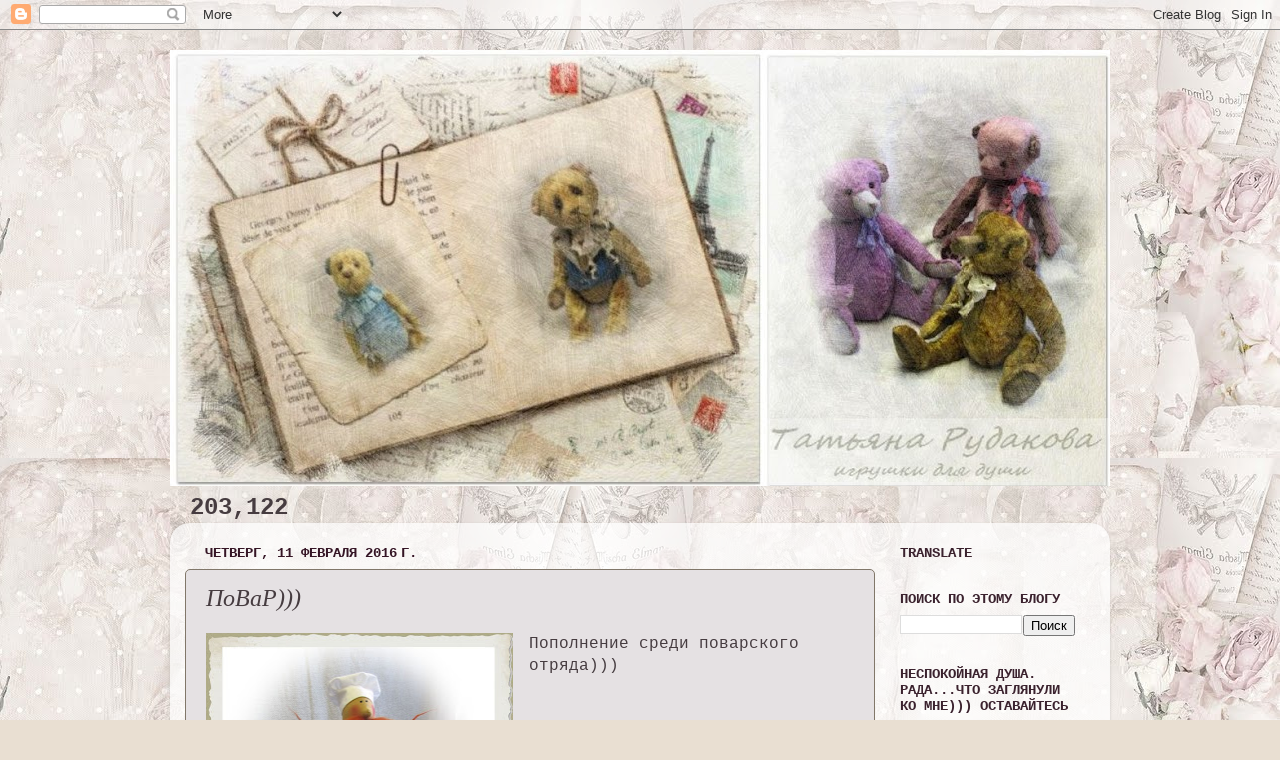

--- FILE ---
content_type: text/html; charset=UTF-8
request_url: http://auntfrain.blogspot.com/2016/02/blog-post_11.html
body_size: 21421
content:
<!DOCTYPE html>
<html class='v2' dir='ltr' lang='ru'>
<head>
<link href='https://www.blogger.com/static/v1/widgets/335934321-css_bundle_v2.css' rel='stylesheet' type='text/css'/>
<meta content='width=1100' name='viewport'/>
<meta content='text/html; charset=UTF-8' http-equiv='Content-Type'/>
<meta content='blogger' name='generator'/>
<link href='http://auntfrain.blogspot.com/favicon.ico' rel='icon' type='image/x-icon'/>
<link href='http://auntfrain.blogspot.com/2016/02/blog-post_11.html' rel='canonical'/>
<link rel="alternate" type="application/atom+xml" title="Игрушки тетушки Фрэйн - Atom" href="http://auntfrain.blogspot.com/feeds/posts/default" />
<link rel="alternate" type="application/rss+xml" title="Игрушки тетушки Фрэйн - RSS" href="http://auntfrain.blogspot.com/feeds/posts/default?alt=rss" />
<link rel="service.post" type="application/atom+xml" title="Игрушки тетушки Фрэйн - Atom" href="https://www.blogger.com/feeds/501707339046763192/posts/default" />

<link rel="alternate" type="application/atom+xml" title="Игрушки тетушки Фрэйн - Atom" href="http://auntfrain.blogspot.com/feeds/1828129480200292097/comments/default" />
<!--Can't find substitution for tag [blog.ieCssRetrofitLinks]-->
<link href='https://blogger.googleusercontent.com/img/b/R29vZ2xl/AVvXsEg0nqDZC7K3lu1i8wFbxgyZJMTP7opj9eNvQHAwYmAmbsNT-kW3CHaQYWNnuTdNdiJhecEsJHPxvrfb3GTYv-nYVfmD9s84scULWnaZZGCuYOnP57oVRcziiD-V4tShMoxxwYrTz4CAyCOI/s400/2.jpg' rel='image_src'/>
<meta content='http://auntfrain.blogspot.com/2016/02/blog-post_11.html' property='og:url'/>
<meta content='ПоВаР)))' property='og:title'/>
<meta content='   Пополнение среди поварского отряда)))    ' property='og:description'/>
<meta content='https://blogger.googleusercontent.com/img/b/R29vZ2xl/AVvXsEg0nqDZC7K3lu1i8wFbxgyZJMTP7opj9eNvQHAwYmAmbsNT-kW3CHaQYWNnuTdNdiJhecEsJHPxvrfb3GTYv-nYVfmD9s84scULWnaZZGCuYOnP57oVRcziiD-V4tShMoxxwYrTz4CAyCOI/w1200-h630-p-k-no-nu/2.jpg' property='og:image'/>
<title>Игрушки тетушки Фрэйн: ПоВаР)))</title>
<style id='page-skin-1' type='text/css'><!--
/*-----------------------------------------------
Blogger Template Style
Name:     Picture Window
Designer: Blogger
URL:      www.blogger.com
----------------------------------------------- */
/* Content
----------------------------------------------- */
body {
font: normal normal 16px 'Courier New', Courier, FreeMono, monospace;
color: #463c40;
background: #e9dfd2 url(http://3.bp.blogspot.com/-9oew8Gthdrg/WLWcj8xcC5I/AAAAAAAAMqU/qfYj8UTXmiAd2eTafYlixrB74fGLvVmFQCK4B/s0/83190170_4267534_dotsbkg.jpg) repeat scroll top right;
}
html body .region-inner {
min-width: 0;
max-width: 100%;
width: auto;
}
.content-outer {
font-size: 90%;
}
a:link {
text-decoration:none;
color: #4c1d2e;
}
a:visited {
text-decoration:none;
color: #57544e;
}
a:hover {
text-decoration:underline;
color: #484541;
}
.content-outer {
background: transparent none repeat scroll top left;
-moz-border-radius: 0;
-webkit-border-radius: 0;
-goog-ms-border-radius: 0;
border-radius: 0;
-moz-box-shadow: 0 0 0 rgba(0, 0, 0, .15);
-webkit-box-shadow: 0 0 0 rgba(0, 0, 0, .15);
-goog-ms-box-shadow: 0 0 0 rgba(0, 0, 0, .15);
box-shadow: 0 0 0 rgba(0, 0, 0, .15);
margin: 20px auto;
}
.content-inner {
padding: 0;
}
/* Header
----------------------------------------------- */
.header-outer {
background: #d6c0a2 none repeat-x scroll top left;
_background-image: none;
color: #ffffff;
-moz-border-radius: 0;
-webkit-border-radius: 0;
-goog-ms-border-radius: 0;
border-radius: 0;
}
.Header img, .Header #header-inner {
-moz-border-radius: 0;
-webkit-border-radius: 0;
-goog-ms-border-radius: 0;
border-radius: 0;
}
.header-inner .Header .titlewrapper,
.header-inner .Header .descriptionwrapper {
padding-left: 0;
padding-right: 0;
}
.Header h1 {
font: italic bold 50px 'Courier New', Courier, FreeMono, monospace;
text-shadow: 1px 1px 3px rgba(0, 0, 0, 0.3);
}
.Header h1 a {
color: #ffffff;
}
.Header .description {
font-size: 130%;
}
/* Tabs
----------------------------------------------- */
.tabs-inner {
margin: .5em 20px 0;
padding: 0;
}
.tabs-inner .section {
margin: 0;
}
.tabs-inner .widget ul {
padding: 0;
background: #000000 none repeat scroll bottom;
-moz-border-radius: 0;
-webkit-border-radius: 0;
-goog-ms-border-radius: 0;
border-radius: 0;
}
.tabs-inner .widget li {
border: none;
}
.tabs-inner .widget li a {
display: inline-block;
padding: .5em 1em;
margin-right: .25em;
color: #332f30;
font: normal normal 15px Arial, Tahoma, Helvetica, FreeSans, sans-serif;
-moz-border-radius: 10px 10px 0 0;
-webkit-border-top-left-radius: 10px;
-webkit-border-top-right-radius: 10px;
-goog-ms-border-radius: 10px 10px 0 0;
border-radius: 10px 10px 0 0;
background: transparent url(https://resources.blogblog.com/blogblog/data/1kt/transparent/black50.png) repeat scroll top left;
border-right: 1px solid transparent;
}
.tabs-inner .widget li:first-child a {
padding-left: 1.25em;
-moz-border-radius-topleft: 10px;
-moz-border-radius-bottomleft: 0;
-webkit-border-top-left-radius: 10px;
-webkit-border-bottom-left-radius: 0;
-goog-ms-border-top-left-radius: 10px;
-goog-ms-border-bottom-left-radius: 0;
border-top-left-radius: 10px;
border-bottom-left-radius: 0;
}
.tabs-inner .widget li.selected a,
.tabs-inner .widget li a:hover {
position: relative;
z-index: 1;
background: transparent url(https://resources.blogblog.com/blogblog/data/1kt/transparent/white80.png) repeat scroll bottom;
color: #575047;
-moz-box-shadow: 0 0 3px rgba(0, 0, 0, .15);
-webkit-box-shadow: 0 0 3px rgba(0, 0, 0, .15);
-goog-ms-box-shadow: 0 0 3px rgba(0, 0, 0, .15);
box-shadow: 0 0 3px rgba(0, 0, 0, .15);
}
/* Headings
----------------------------------------------- */
h2 {
font: normal bold 100% 'Courier New', Courier, FreeMono, monospace;
text-transform: uppercase;
color: #3b222e;
margin: .5em 0;
}
/* Main
----------------------------------------------- */
.main-outer {
background: transparent url(https://resources.blogblog.com/blogblog/data/1kt/transparent/white80.png) repeat scroll top left;
-moz-border-radius: 20px 20px 0 0;
-webkit-border-top-left-radius: 20px;
-webkit-border-top-right-radius: 20px;
-webkit-border-bottom-left-radius: 0;
-webkit-border-bottom-right-radius: 0;
-goog-ms-border-radius: 20px 20px 0 0;
border-radius: 20px 20px 0 0;
-moz-box-shadow: 0 1px 3px rgba(0, 0, 0, .15);
-webkit-box-shadow: 0 1px 3px rgba(0, 0, 0, .15);
-goog-ms-box-shadow: 0 1px 3px rgba(0, 0, 0, .15);
box-shadow: 0 1px 3px rgba(0, 0, 0, .15);
}
.main-inner {
padding: 15px 20px 20px;
}
.main-inner .column-center-inner {
padding: 0 0;
}
.main-inner .column-left-inner {
padding-left: 0;
}
.main-inner .column-right-inner {
padding-right: 0;
}
/* Posts
----------------------------------------------- */
h3.post-title {
margin: 0;
font: italic normal 24px 'Times New Roman', Times, FreeSerif, serif;
}
.comments h4 {
margin: 1em 0 0;
font: italic normal 24px 'Times New Roman', Times, FreeSerif, serif;
}
.date-header span {
color: #351525;
}
.post-outer {
background-color: #e5e1e3;
border: solid 1px #817769;
-moz-border-radius: 5px;
-webkit-border-radius: 5px;
border-radius: 5px;
-goog-ms-border-radius: 5px;
padding: 15px 20px;
margin: 0 -20px 20px;
}
.post-body {
line-height: 1.4;
font-size: 110%;
position: relative;
}
.post-header {
margin: 0 0 1.5em;
color: #7c7d7f;
line-height: 1.6;
}
.post-footer {
margin: .5em 0 0;
color: #7c7d7f;
line-height: 1.6;
}
#blog-pager {
font-size: 140%
}
#comments .comment-author {
padding-top: 1.5em;
border-top: dashed 1px #ccc;
border-top: dashed 1px rgba(128, 128, 128, .5);
background-position: 0 1.5em;
}
#comments .comment-author:first-child {
padding-top: 0;
border-top: none;
}
.avatar-image-container {
margin: .2em 0 0;
}
/* Comments
----------------------------------------------- */
.comments .comments-content .icon.blog-author {
background-repeat: no-repeat;
background-image: url([data-uri]);
}
.comments .comments-content .loadmore a {
border-top: 1px solid #484541;
border-bottom: 1px solid #484541;
}
.comments .continue {
border-top: 2px solid #484541;
}
/* Widgets
----------------------------------------------- */
.widget ul, .widget #ArchiveList ul.flat {
padding: 0;
list-style: none;
}
.widget ul li, .widget #ArchiveList ul.flat li {
border-top: dashed 1px #ccc;
border-top: dashed 1px rgba(128, 128, 128, .5);
}
.widget ul li:first-child, .widget #ArchiveList ul.flat li:first-child {
border-top: none;
}
.widget .post-body ul {
list-style: disc;
}
.widget .post-body ul li {
border: none;
}
/* Footer
----------------------------------------------- */
.footer-outer {
color:#4e3341;
background: transparent url(https://resources.blogblog.com/blogblog/data/1kt/transparent/black50.png) repeat scroll top left;
-moz-border-radius: 0 0 20px 20px;
-webkit-border-top-left-radius: 0;
-webkit-border-top-right-radius: 0;
-webkit-border-bottom-left-radius: 20px;
-webkit-border-bottom-right-radius: 20px;
-goog-ms-border-radius: 0 0 20px 20px;
border-radius: 0 0 20px 20px;
-moz-box-shadow: 0 1px 3px rgba(0, 0, 0, .15);
-webkit-box-shadow: 0 1px 3px rgba(0, 0, 0, .15);
-goog-ms-box-shadow: 0 1px 3px rgba(0, 0, 0, .15);
box-shadow: 0 1px 3px rgba(0, 0, 0, .15);
}
.footer-inner {
padding: 10px 20px 20px;
}
.footer-outer a {
color: #39222d;
}
.footer-outer a:visited {
color: #3c4757;
}
.footer-outer a:hover {
color: #3d3f41;
}
.footer-outer .widget h2 {
color: #4c3842;
}
/* Mobile
----------------------------------------------- */
html body.mobile {
height: auto;
}
html body.mobile {
min-height: 480px;
background-size: 100% auto;
}
.mobile .body-fauxcolumn-outer {
background: transparent none repeat scroll top left;
}
html .mobile .mobile-date-outer, html .mobile .blog-pager {
border-bottom: none;
background: transparent url(https://resources.blogblog.com/blogblog/data/1kt/transparent/white80.png) repeat scroll top left;
margin-bottom: 10px;
}
.mobile .date-outer {
background: transparent url(https://resources.blogblog.com/blogblog/data/1kt/transparent/white80.png) repeat scroll top left;
}
.mobile .header-outer, .mobile .main-outer,
.mobile .post-outer, .mobile .footer-outer {
-moz-border-radius: 0;
-webkit-border-radius: 0;
-goog-ms-border-radius: 0;
border-radius: 0;
}
.mobile .content-outer,
.mobile .main-outer,
.mobile .post-outer {
background: inherit;
border: none;
}
.mobile .content-outer {
font-size: 100%;
}
.mobile-link-button {
background-color: #4c1d2e;
}
.mobile-link-button a:link, .mobile-link-button a:visited {
color: #e5e1e3;
}
.mobile-index-contents {
color: #463c40;
}
.mobile .tabs-inner .PageList .widget-content {
background: transparent url(https://resources.blogblog.com/blogblog/data/1kt/transparent/white80.png) repeat scroll bottom;
color: #575047;
}
.mobile .tabs-inner .PageList .widget-content .pagelist-arrow {
border-left: 1px solid transparent;
}

--></style>
<style id='template-skin-1' type='text/css'><!--
body {
min-width: 940px;
}
.content-outer, .content-fauxcolumn-outer, .region-inner {
min-width: 940px;
max-width: 940px;
_width: 940px;
}
.main-inner .columns {
padding-left: 0px;
padding-right: 220px;
}
.main-inner .fauxcolumn-center-outer {
left: 0px;
right: 220px;
/* IE6 does not respect left and right together */
_width: expression(this.parentNode.offsetWidth -
parseInt("0px") -
parseInt("220px") + 'px');
}
.main-inner .fauxcolumn-left-outer {
width: 0px;
}
.main-inner .fauxcolumn-right-outer {
width: 220px;
}
.main-inner .column-left-outer {
width: 0px;
right: 100%;
margin-left: -0px;
}
.main-inner .column-right-outer {
width: 220px;
margin-right: -220px;
}
#layout {
min-width: 0;
}
#layout .content-outer {
min-width: 0;
width: 800px;
}
#layout .region-inner {
min-width: 0;
width: auto;
}
body#layout div.add_widget {
padding: 8px;
}
body#layout div.add_widget a {
margin-left: 32px;
}
--></style>
<style>
    body {background-image:url(http\:\/\/3.bp.blogspot.com\/-9oew8Gthdrg\/WLWcj8xcC5I\/AAAAAAAAMqU\/qfYj8UTXmiAd2eTafYlixrB74fGLvVmFQCK4B\/s0\/83190170_4267534_dotsbkg.jpg);}
    
@media (max-width: 200px) { body {background-image:url(http\:\/\/3.bp.blogspot.com\/-9oew8Gthdrg\/WLWcj8xcC5I\/AAAAAAAAMqU\/qfYj8UTXmiAd2eTafYlixrB74fGLvVmFQCK4B\/w200\/83190170_4267534_dotsbkg.jpg);}}
@media (max-width: 400px) and (min-width: 201px) { body {background-image:url(http\:\/\/3.bp.blogspot.com\/-9oew8Gthdrg\/WLWcj8xcC5I\/AAAAAAAAMqU\/qfYj8UTXmiAd2eTafYlixrB74fGLvVmFQCK4B\/w400\/83190170_4267534_dotsbkg.jpg);}}
@media (max-width: 800px) and (min-width: 401px) { body {background-image:url(http\:\/\/3.bp.blogspot.com\/-9oew8Gthdrg\/WLWcj8xcC5I\/AAAAAAAAMqU\/qfYj8UTXmiAd2eTafYlixrB74fGLvVmFQCK4B\/w800\/83190170_4267534_dotsbkg.jpg);}}
@media (max-width: 1200px) and (min-width: 801px) { body {background-image:url(http\:\/\/3.bp.blogspot.com\/-9oew8Gthdrg\/WLWcj8xcC5I\/AAAAAAAAMqU\/qfYj8UTXmiAd2eTafYlixrB74fGLvVmFQCK4B\/w1200\/83190170_4267534_dotsbkg.jpg);}}
/* Last tag covers anything over one higher than the previous max-size cap. */
@media (min-width: 1201px) { body {background-image:url(http\:\/\/3.bp.blogspot.com\/-9oew8Gthdrg\/WLWcj8xcC5I\/AAAAAAAAMqU\/qfYj8UTXmiAd2eTafYlixrB74fGLvVmFQCK4B\/w1600\/83190170_4267534_dotsbkg.jpg);}}
  </style>
<link href='https://www.blogger.com/dyn-css/authorization.css?targetBlogID=501707339046763192&amp;zx=dd0f10a7-4c55-4054-b228-c4da8688015e' media='none' onload='if(media!=&#39;all&#39;)media=&#39;all&#39;' rel='stylesheet'/><noscript><link href='https://www.blogger.com/dyn-css/authorization.css?targetBlogID=501707339046763192&amp;zx=dd0f10a7-4c55-4054-b228-c4da8688015e' rel='stylesheet'/></noscript>
<meta name='google-adsense-platform-account' content='ca-host-pub-1556223355139109'/>
<meta name='google-adsense-platform-domain' content='blogspot.com'/>

</head>
<body class='loading variant-open'>
<div class='navbar section' id='navbar' name='Панель навигации'><div class='widget Navbar' data-version='1' id='Navbar1'><script type="text/javascript">
    function setAttributeOnload(object, attribute, val) {
      if(window.addEventListener) {
        window.addEventListener('load',
          function(){ object[attribute] = val; }, false);
      } else {
        window.attachEvent('onload', function(){ object[attribute] = val; });
      }
    }
  </script>
<div id="navbar-iframe-container"></div>
<script type="text/javascript" src="https://apis.google.com/js/platform.js"></script>
<script type="text/javascript">
      gapi.load("gapi.iframes:gapi.iframes.style.bubble", function() {
        if (gapi.iframes && gapi.iframes.getContext) {
          gapi.iframes.getContext().openChild({
              url: 'https://www.blogger.com/navbar/501707339046763192?po\x3d1828129480200292097\x26origin\x3dhttp://auntfrain.blogspot.com',
              where: document.getElementById("navbar-iframe-container"),
              id: "navbar-iframe"
          });
        }
      });
    </script><script type="text/javascript">
(function() {
var script = document.createElement('script');
script.type = 'text/javascript';
script.src = '//pagead2.googlesyndication.com/pagead/js/google_top_exp.js';
var head = document.getElementsByTagName('head')[0];
if (head) {
head.appendChild(script);
}})();
</script>
</div></div>
<div class='body-fauxcolumns'>
<div class='fauxcolumn-outer body-fauxcolumn-outer'>
<div class='cap-top'>
<div class='cap-left'></div>
<div class='cap-right'></div>
</div>
<div class='fauxborder-left'>
<div class='fauxborder-right'></div>
<div class='fauxcolumn-inner'>
</div>
</div>
<div class='cap-bottom'>
<div class='cap-left'></div>
<div class='cap-right'></div>
</div>
</div>
</div>
<div class='content'>
<div class='content-fauxcolumns'>
<div class='fauxcolumn-outer content-fauxcolumn-outer'>
<div class='cap-top'>
<div class='cap-left'></div>
<div class='cap-right'></div>
</div>
<div class='fauxborder-left'>
<div class='fauxborder-right'></div>
<div class='fauxcolumn-inner'>
</div>
</div>
<div class='cap-bottom'>
<div class='cap-left'></div>
<div class='cap-right'></div>
</div>
</div>
</div>
<div class='content-outer'>
<div class='content-cap-top cap-top'>
<div class='cap-left'></div>
<div class='cap-right'></div>
</div>
<div class='fauxborder-left content-fauxborder-left'>
<div class='fauxborder-right content-fauxborder-right'></div>
<div class='content-inner'>
<header>
<div class='header-outer'>
<div class='header-cap-top cap-top'>
<div class='cap-left'></div>
<div class='cap-right'></div>
</div>
<div class='fauxborder-left header-fauxborder-left'>
<div class='fauxborder-right header-fauxborder-right'></div>
<div class='region-inner header-inner'>
<div class='header section' id='header' name='Заголовок'><div class='widget Header' data-version='1' id='Header1'>
<div id='header-inner'>
<a href='http://auntfrain.blogspot.com/' style='display: block'>
<img alt='Игрушки тетушки Фрэйн' height='436px; ' id='Header1_headerimg' src='https://blogger.googleusercontent.com/img/b/R29vZ2xl/AVvXsEhQe6Ecf8FRuIVWG2ptVbTqhb2Onru4ZKdmNJ5_4mqGtFxNrz8qcw_FU_yqXw8siVb0i_DNfqDyCGK3m_nOBBudk6jkZtcP0onLc9Q8AOndxr0U6xtBhWt_4rQKfUk2FTpZBb4eCiHmW45u/s940/9.jpg' style='display: block' width='940px; '/>
</a>
</div>
</div></div>
</div>
</div>
<div class='header-cap-bottom cap-bottom'>
<div class='cap-left'></div>
<div class='cap-right'></div>
</div>
</div>
</header>
<div class='tabs-outer'>
<div class='tabs-cap-top cap-top'>
<div class='cap-left'></div>
<div class='cap-right'></div>
</div>
<div class='fauxborder-left tabs-fauxborder-left'>
<div class='fauxborder-right tabs-fauxborder-right'></div>
<div class='region-inner tabs-inner'>
<div class='tabs section' id='crosscol' name='Поперечный столбец'><div class='widget Stats' data-version='1' id='Stats1'>
<h2>МОИ ДОЛГОЖДАННЫЕ ГОСТИ</h2>
<div class='widget-content'>
<div id='Stats1_content' style='display: none;'>
<span class='counter-wrapper text-counter-wrapper' id='Stats1_totalCount'>
</span>
<div class='clear'></div>
</div>
</div>
</div></div>
<div class='tabs no-items section' id='crosscol-overflow' name='Cross-Column 2'></div>
</div>
</div>
<div class='tabs-cap-bottom cap-bottom'>
<div class='cap-left'></div>
<div class='cap-right'></div>
</div>
</div>
<div class='main-outer'>
<div class='main-cap-top cap-top'>
<div class='cap-left'></div>
<div class='cap-right'></div>
</div>
<div class='fauxborder-left main-fauxborder-left'>
<div class='fauxborder-right main-fauxborder-right'></div>
<div class='region-inner main-inner'>
<div class='columns fauxcolumns'>
<div class='fauxcolumn-outer fauxcolumn-center-outer'>
<div class='cap-top'>
<div class='cap-left'></div>
<div class='cap-right'></div>
</div>
<div class='fauxborder-left'>
<div class='fauxborder-right'></div>
<div class='fauxcolumn-inner'>
</div>
</div>
<div class='cap-bottom'>
<div class='cap-left'></div>
<div class='cap-right'></div>
</div>
</div>
<div class='fauxcolumn-outer fauxcolumn-left-outer'>
<div class='cap-top'>
<div class='cap-left'></div>
<div class='cap-right'></div>
</div>
<div class='fauxborder-left'>
<div class='fauxborder-right'></div>
<div class='fauxcolumn-inner'>
</div>
</div>
<div class='cap-bottom'>
<div class='cap-left'></div>
<div class='cap-right'></div>
</div>
</div>
<div class='fauxcolumn-outer fauxcolumn-right-outer'>
<div class='cap-top'>
<div class='cap-left'></div>
<div class='cap-right'></div>
</div>
<div class='fauxborder-left'>
<div class='fauxborder-right'></div>
<div class='fauxcolumn-inner'>
</div>
</div>
<div class='cap-bottom'>
<div class='cap-left'></div>
<div class='cap-right'></div>
</div>
</div>
<!-- corrects IE6 width calculation -->
<div class='columns-inner'>
<div class='column-center-outer'>
<div class='column-center-inner'>
<div class='main section' id='main' name='Основной'><div class='widget Blog' data-version='1' id='Blog1'>
<div class='blog-posts hfeed'>

          <div class="date-outer">
        
<h2 class='date-header'><span>четверг, 11 февраля 2016&#8239;г.</span></h2>

          <div class="date-posts">
        
<div class='post-outer'>
<div class='post hentry uncustomized-post-template' itemprop='blogPost' itemscope='itemscope' itemtype='http://schema.org/BlogPosting'>
<meta content='https://blogger.googleusercontent.com/img/b/R29vZ2xl/AVvXsEg0nqDZC7K3lu1i8wFbxgyZJMTP7opj9eNvQHAwYmAmbsNT-kW3CHaQYWNnuTdNdiJhecEsJHPxvrfb3GTYv-nYVfmD9s84scULWnaZZGCuYOnP57oVRcziiD-V4tShMoxxwYrTz4CAyCOI/s400/2.jpg' itemprop='image_url'/>
<meta content='501707339046763192' itemprop='blogId'/>
<meta content='1828129480200292097' itemprop='postId'/>
<a name='1828129480200292097'></a>
<h3 class='post-title entry-title' itemprop='name'>
ПоВаР)))
</h3>
<div class='post-header'>
<div class='post-header-line-1'></div>
</div>
<div class='post-body entry-content' id='post-body-1828129480200292097' itemprop='description articleBody'>
<div dir="ltr" style="text-align: left;" trbidi="on">
<div class="separator" style="clear: both; text-align: center;">
<a href="https://blogger.googleusercontent.com/img/b/R29vZ2xl/AVvXsEg0nqDZC7K3lu1i8wFbxgyZJMTP7opj9eNvQHAwYmAmbsNT-kW3CHaQYWNnuTdNdiJhecEsJHPxvrfb3GTYv-nYVfmD9s84scULWnaZZGCuYOnP57oVRcziiD-V4tShMoxxwYrTz4CAyCOI/s1600/2.jpg" imageanchor="1" style="clear: left; float: left; margin-bottom: 1em; margin-right: 1em;"><img border="0" height="400" src="https://blogger.googleusercontent.com/img/b/R29vZ2xl/AVvXsEg0nqDZC7K3lu1i8wFbxgyZJMTP7opj9eNvQHAwYmAmbsNT-kW3CHaQYWNnuTdNdiJhecEsJHPxvrfb3GTYv-nYVfmD9s84scULWnaZZGCuYOnP57oVRcziiD-V4tShMoxxwYrTz4CAyCOI/s400/2.jpg" width="307" /></a></div>
Пополнение среди поварского отряда)))<br />
<br />
<br />
<a name="more"></a><br />
<br />
<div class="separator" style="clear: both; text-align: center;">
<a href="https://blogger.googleusercontent.com/img/b/R29vZ2xl/AVvXsEg0nqDZC7K3lu1i8wFbxgyZJMTP7opj9eNvQHAwYmAmbsNT-kW3CHaQYWNnuTdNdiJhecEsJHPxvrfb3GTYv-nYVfmD9s84scULWnaZZGCuYOnP57oVRcziiD-V4tShMoxxwYrTz4CAyCOI/s1600/2.jpg" imageanchor="1" style="margin-left: 1em; margin-right: 1em;"><img border="0" height="640" src="https://blogger.googleusercontent.com/img/b/R29vZ2xl/AVvXsEg0nqDZC7K3lu1i8wFbxgyZJMTP7opj9eNvQHAwYmAmbsNT-kW3CHaQYWNnuTdNdiJhecEsJHPxvrfb3GTYv-nYVfmD9s84scULWnaZZGCuYOnP57oVRcziiD-V4tShMoxxwYrTz4CAyCOI/s640/2.jpg" width="492" /></a></div>
<div class="separator" style="clear: both; text-align: center;">
<a href="https://blogger.googleusercontent.com/img/b/R29vZ2xl/AVvXsEjpUj-LWEsgfV0T2iDAXxx9sCiwXf9zq1ltRO3Av8HxE6qz40HtSAYAzmnwdpI2EQrcQ9T4OVNuZcczxHatXvpz7vZNFF4RjZT7GOlPiNb9y59OuhgIPrKpH2vAZ59CIlimwqDeTDIv1fn5/s1600/1.jpg" imageanchor="1" style="margin-left: 1em; margin-right: 1em;"><img border="0" height="640" src="https://blogger.googleusercontent.com/img/b/R29vZ2xl/AVvXsEjpUj-LWEsgfV0T2iDAXxx9sCiwXf9zq1ltRO3Av8HxE6qz40HtSAYAzmnwdpI2EQrcQ9T4OVNuZcczxHatXvpz7vZNFF4RjZT7GOlPiNb9y59OuhgIPrKpH2vAZ59CIlimwqDeTDIv1fn5/s640/1.jpg" width="490" /></a></div>
<br />
<div class="separator" style="clear: both; text-align: center;">
<a href="https://blogger.googleusercontent.com/img/b/R29vZ2xl/AVvXsEhx4akV9F9MeQKalkZ00PlNNeBXifa_mVMx54_zuResaKkhZFB0ryRgN6VYYmNXeb24m7VQfMsQb2Arr31Ml70mG3TYWxhdi1nU-F0Xk7N5zvBpwYxsMjZ3K8xw_30RsTDnbYQmM3cR7PNc/s1600/3.jpg" imageanchor="1" style="margin-left: 1em; margin-right: 1em;"><img border="0" height="640" src="https://blogger.googleusercontent.com/img/b/R29vZ2xl/AVvXsEhx4akV9F9MeQKalkZ00PlNNeBXifa_mVMx54_zuResaKkhZFB0ryRgN6VYYmNXeb24m7VQfMsQb2Arr31Ml70mG3TYWxhdi1nU-F0Xk7N5zvBpwYxsMjZ3K8xw_30RsTDnbYQmM3cR7PNc/s640/3.jpg" width="446" /></a></div>
<br />
<div class="separator" style="clear: both; text-align: center;">
<a href="https://blogger.googleusercontent.com/img/b/R29vZ2xl/AVvXsEjSRi51_QB1C_3kT4zVBbzCS_1Hm1wYWzYM9nPem-jyv8qfpu8dDuykFzQxI7yjczJ0_dFjTjCqM9K8A2kvjeYgkRkcYi4iB2rsVK1MaiWRUGkDYsJ1dw6CDzesh_pjfwXxT6UhObmwCUr-/s1600/4.jpg" imageanchor="1" style="margin-left: 1em; margin-right: 1em;"><img border="0" height="640" src="https://blogger.googleusercontent.com/img/b/R29vZ2xl/AVvXsEjSRi51_QB1C_3kT4zVBbzCS_1Hm1wYWzYM9nPem-jyv8qfpu8dDuykFzQxI7yjczJ0_dFjTjCqM9K8A2kvjeYgkRkcYi4iB2rsVK1MaiWRUGkDYsJ1dw6CDzesh_pjfwXxT6UhObmwCUr-/s640/4.jpg" width="446" /></a></div>
<br />
<div class="separator" style="clear: both; text-align: center;">
<a href="https://blogger.googleusercontent.com/img/b/R29vZ2xl/AVvXsEgU02EhUa2EPmngHZbzAOz-Rz_mlvdEBiSR8-HnQnypAc35dqaypsGxN0sYb0nsMKaUOxk557APvc8BCDfHLVs881x41QJ_-diq8CeIkr8EwuSKcskXDqBQbzD8NXjBXLvZCyZEs9yd1lzO/s1600/5.jpg" imageanchor="1" style="margin-left: 1em; margin-right: 1em;"><img border="0" height="640" src="https://blogger.googleusercontent.com/img/b/R29vZ2xl/AVvXsEgU02EhUa2EPmngHZbzAOz-Rz_mlvdEBiSR8-HnQnypAc35dqaypsGxN0sYb0nsMKaUOxk557APvc8BCDfHLVs881x41QJ_-diq8CeIkr8EwuSKcskXDqBQbzD8NXjBXLvZCyZEs9yd1lzO/s640/5.jpg" width="446" /></a></div>
<br />
<div class="separator" style="clear: both; text-align: center;">
<a href="https://blogger.googleusercontent.com/img/b/R29vZ2xl/AVvXsEhCequv80g17v2JIyIEVw7q1LU-1CpLN97N4SIjoXY-_Mglmk9cNVWs9H69AVhYPgd9RAPP_o48B4BCWmJkvNcMp6k7Vnb_rAdCzGw2S6ykV41IZBFcOhYbsc9IZb5Xy8wo1Svp5JbCMVRX/s1600/6.jpg" imageanchor="1" style="margin-left: 1em; margin-right: 1em;"><img border="0" height="640" src="https://blogger.googleusercontent.com/img/b/R29vZ2xl/AVvXsEhCequv80g17v2JIyIEVw7q1LU-1CpLN97N4SIjoXY-_Mglmk9cNVWs9H69AVhYPgd9RAPP_o48B4BCWmJkvNcMp6k7Vnb_rAdCzGw2S6ykV41IZBFcOhYbsc9IZb5Xy8wo1Svp5JbCMVRX/s640/6.jpg" width="446" /></a></div>
<br />
<div class="separator" style="clear: both; text-align: center;">
<a href="https://blogger.googleusercontent.com/img/b/R29vZ2xl/AVvXsEihyphenhyphen8gJ84AzuQw2GT0APOsNRLkiR_YYczTrmTrS3qYKssIr3kPfiKRxlgG8M1Tz_NSSVJ_tuhmf2HTYtSM4Mcug7ZocQ4aGcZx8t8t-hPAVagoNYj0VsFfoIxzGyZTIV8VzboARMQ3kib7m/s1600/7.jpg" imageanchor="1" style="margin-left: 1em; margin-right: 1em;"><img border="0" height="640" src="https://blogger.googleusercontent.com/img/b/R29vZ2xl/AVvXsEihyphenhyphen8gJ84AzuQw2GT0APOsNRLkiR_YYczTrmTrS3qYKssIr3kPfiKRxlgG8M1Tz_NSSVJ_tuhmf2HTYtSM4Mcug7ZocQ4aGcZx8t8t-hPAVagoNYj0VsFfoIxzGyZTIV8VzboARMQ3kib7m/s640/7.jpg" width="446" /></a></div>
<br />
</div>
<div style='clear: both;'></div>
</div>
<div class='post-footer'>
<div class='post-footer-line post-footer-line-1'>
<span class='post-author vcard'>
Автор:
<span class='fn' itemprop='author' itemscope='itemscope' itemtype='http://schema.org/Person'>
<meta content='https://www.blogger.com/profile/15857300634517073641' itemprop='url'/>
<a class='g-profile' href='https://www.blogger.com/profile/15857300634517073641' rel='author' title='author profile'>
<span itemprop='name'>Рудакова Татьяна</span>
</a>
</span>
</span>
<span class='post-timestamp'>
на
<meta content='http://auntfrain.blogspot.com/2016/02/blog-post_11.html' itemprop='url'/>
<a class='timestamp-link' href='http://auntfrain.blogspot.com/2016/02/blog-post_11.html' rel='bookmark' title='permanent link'><abbr class='published' itemprop='datePublished' title='2016-02-11T23:12:00-08:00'>23:12</abbr></a>
</span>
<span class='post-comment-link'>
</span>
<span class='post-icons'>
<span class='item-control blog-admin pid-1414431784'>
<a href='https://www.blogger.com/post-edit.g?blogID=501707339046763192&postID=1828129480200292097&from=pencil' title='Изменить сообщение'>
<img alt='' class='icon-action' height='18' src='https://resources.blogblog.com/img/icon18_edit_allbkg.gif' width='18'/>
</a>
</span>
</span>
<div class='post-share-buttons goog-inline-block'>
<a class='goog-inline-block share-button sb-email' href='https://www.blogger.com/share-post.g?blogID=501707339046763192&postID=1828129480200292097&target=email' target='_blank' title='Отправить по электронной почте'><span class='share-button-link-text'>Отправить по электронной почте</span></a><a class='goog-inline-block share-button sb-blog' href='https://www.blogger.com/share-post.g?blogID=501707339046763192&postID=1828129480200292097&target=blog' onclick='window.open(this.href, "_blank", "height=270,width=475"); return false;' target='_blank' title='Написать об этом в блоге'><span class='share-button-link-text'>Написать об этом в блоге</span></a><a class='goog-inline-block share-button sb-twitter' href='https://www.blogger.com/share-post.g?blogID=501707339046763192&postID=1828129480200292097&target=twitter' target='_blank' title='Поделиться в X'><span class='share-button-link-text'>Поделиться в X</span></a><a class='goog-inline-block share-button sb-facebook' href='https://www.blogger.com/share-post.g?blogID=501707339046763192&postID=1828129480200292097&target=facebook' onclick='window.open(this.href, "_blank", "height=430,width=640"); return false;' target='_blank' title='Опубликовать в Facebook'><span class='share-button-link-text'>Опубликовать в Facebook</span></a><a class='goog-inline-block share-button sb-pinterest' href='https://www.blogger.com/share-post.g?blogID=501707339046763192&postID=1828129480200292097&target=pinterest' target='_blank' title='Поделиться в Pinterest'><span class='share-button-link-text'>Поделиться в Pinterest</span></a>
</div>
</div>
<div class='post-footer-line post-footer-line-2'>
<span class='post-labels'>
Ярлыки:
<a href='http://auntfrain.blogspot.com/search/label/%D0%9F%D0%BE%D0%B2%D0%B0%D1%80' rel='tag'>Повар</a>,
<a href='http://auntfrain.blogspot.com/search/label/%D0%A2%D0%B8%D0%BB%D1%8C%D0%B4%D0%B0' rel='tag'>Тильда</a>
</span>
</div>
<div class='post-footer-line post-footer-line-3'>
<span class='post-location'>
</span>
</div>
</div>
</div>
<div class='comments' id='comments'>
<a name='comments'></a>
<h4>Комментариев нет:</h4>
<div id='Blog1_comments-block-wrapper'>
<dl class='avatar-comment-indent' id='comments-block'>
</dl>
</div>
<p class='comment-footer'>
<div class='comment-form'>
<a name='comment-form'></a>
<h4 id='comment-post-message'>Отправить комментарий</h4>
<p>
</p>
<a href='https://www.blogger.com/comment/frame/501707339046763192?po=1828129480200292097&hl=ru&saa=85391&origin=http://auntfrain.blogspot.com' id='comment-editor-src'></a>
<iframe allowtransparency='true' class='blogger-iframe-colorize blogger-comment-from-post' frameborder='0' height='410px' id='comment-editor' name='comment-editor' src='' width='100%'></iframe>
<script src='https://www.blogger.com/static/v1/jsbin/2830521187-comment_from_post_iframe.js' type='text/javascript'></script>
<script type='text/javascript'>
      BLOG_CMT_createIframe('https://www.blogger.com/rpc_relay.html');
    </script>
</div>
</p>
</div>
</div>

        </div></div>
      
</div>
<div class='blog-pager' id='blog-pager'>
<span id='blog-pager-newer-link'>
<a class='blog-pager-newer-link' href='http://auntfrain.blogspot.com/2016/02/blog-post_12.html' id='Blog1_blog-pager-newer-link' title='Следующее'>Следующее</a>
</span>
<span id='blog-pager-older-link'>
<a class='blog-pager-older-link' href='http://auntfrain.blogspot.com/2016/02/blog-post_10.html' id='Blog1_blog-pager-older-link' title='Предыдущее'>Предыдущее</a>
</span>
<a class='home-link' href='http://auntfrain.blogspot.com/'>Главная страница</a>
</div>
<div class='clear'></div>
<div class='post-feeds'>
<div class='feed-links'>
Подписаться на:
<a class='feed-link' href='http://auntfrain.blogspot.com/feeds/1828129480200292097/comments/default' target='_blank' type='application/atom+xml'>Комментарии к сообщению (Atom)</a>
</div>
</div>
</div></div>
</div>
</div>
<div class='column-left-outer'>
<div class='column-left-inner'>
<aside>
</aside>
</div>
</div>
<div class='column-right-outer'>
<div class='column-right-inner'>
<aside>
<div class='sidebar section' id='sidebar-right-1'><div class='widget Translate' data-version='1' id='Translate1'>
<h2 class='title'>Translate</h2>
<div id='google_translate_element'></div>
<script>
    function googleTranslateElementInit() {
      new google.translate.TranslateElement({
        pageLanguage: 'ru',
        autoDisplay: 'true',
        layout: google.translate.TranslateElement.InlineLayout.VERTICAL
      }, 'google_translate_element');
    }
  </script>
<script src='//translate.google.com/translate_a/element.js?cb=googleTranslateElementInit'></script>
<div class='clear'></div>
</div><div class='widget BlogSearch' data-version='1' id='BlogSearch1'>
<h2 class='title'>Поиск по этому блогу</h2>
<div class='widget-content'>
<div id='BlogSearch1_form'>
<form action='http://auntfrain.blogspot.com/search' class='gsc-search-box' target='_top'>
<table cellpadding='0' cellspacing='0' class='gsc-search-box'>
<tbody>
<tr>
<td class='gsc-input'>
<input autocomplete='off' class='gsc-input' name='q' size='10' title='search' type='text' value=''/>
</td>
<td class='gsc-search-button'>
<input class='gsc-search-button' title='search' type='submit' value='Поиск'/>
</td>
</tr>
</tbody>
</table>
</form>
</div>
</div>
<div class='clear'></div>
</div><div class='widget Profile' data-version='1' id='Profile1'>
<h2>Неспокойная душа. Рада...что заглянули ко мне))) оставайтесь</h2>
<div class='widget-content'>
<dl class='profile-datablock'>
<dt class='profile-data'>
<a class='profile-name-link g-profile' href='https://www.blogger.com/profile/15857300634517073641' rel='author' style='background-image: url(//www.blogger.com/img/logo-16.png);'>
Рудакова Татьяна
</a>
</dt>
</dl>
<a class='profile-link' href='https://www.blogger.com/profile/15857300634517073641' rel='author'>Просмотреть профиль</a>
<div class='clear'></div>
</div>
</div><div class='widget Text' data-version='1' id='Text1'>
<h2 class='title'>немного обо мне</h2>
<div class='widget-content'>
<span =""  style="color:#996633;"><span style="font-style: italic;">Мне уже 50 ))) но Слава Богу, я "впала" в детство и куклы тому причина)))<br />Я мама четверых детей. Закончила политехнический университет, по профессии архитектор широкого профиля. Но стажировалась как градостроитель. После окончания в лихие 90 не нашла себе применения. Длительное время и успешно (я так считаю) работала флористом более 10 лет, потом ушла работать в храм, помогала расписывать и оформлять  к праздникам. Пела на клиросе))) замечательное скажу я вам было время. В 2008 Господь даровал мне третьего сына и я засела дома. Занялась дизайном интерьеров...вроде пошло. Но тут опять чудо. У меня родился четвертый малыш. Теперь я домохозяйка))) но так как я натура ищущая и деятельная, не могу сидеть без дела. И вот...дело меня нашло. Теперь я шью игрушки и очень рада этому)))...хочу добавить, я живу под Иркутском. Кто не знает где Иркутск, скажу, это не очень далеко от Байкала...)))<br /></span></span>
</div>
<div class='clear'></div>
</div><div class='widget Followers' data-version='1' id='Followers1'>
<h2 class='title'>не проходящие мимо...</h2>
<div class='widget-content'>
<div id='Followers1-wrapper'>
<div style='margin-right:2px;'>
<div><script type="text/javascript" src="https://apis.google.com/js/platform.js"></script>
<div id="followers-iframe-container"></div>
<script type="text/javascript">
    window.followersIframe = null;
    function followersIframeOpen(url) {
      gapi.load("gapi.iframes", function() {
        if (gapi.iframes && gapi.iframes.getContext) {
          window.followersIframe = gapi.iframes.getContext().openChild({
            url: url,
            where: document.getElementById("followers-iframe-container"),
            messageHandlersFilter: gapi.iframes.CROSS_ORIGIN_IFRAMES_FILTER,
            messageHandlers: {
              '_ready': function(obj) {
                window.followersIframe.getIframeEl().height = obj.height;
              },
              'reset': function() {
                window.followersIframe.close();
                followersIframeOpen("https://www.blogger.com/followers/frame/501707339046763192?colors\x3dCgt0cmFuc3BhcmVudBILdHJhbnNwYXJlbnQaByM0NjNjNDAiByM0YzFkMmUqC3RyYW5zcGFyZW50MgcjM2IyMjJlOgcjNDYzYzQwQgcjNGMxZDJlSgcjMDAwMDAwUgcjNGMxZDJlWgt0cmFuc3BhcmVudA%3D%3D\x26pageSize\x3d21\x26hl\x3dru\x26origin\x3dhttp://auntfrain.blogspot.com");
              },
              'open': function(url) {
                window.followersIframe.close();
                followersIframeOpen(url);
              }
            }
          });
        }
      });
    }
    followersIframeOpen("https://www.blogger.com/followers/frame/501707339046763192?colors\x3dCgt0cmFuc3BhcmVudBILdHJhbnNwYXJlbnQaByM0NjNjNDAiByM0YzFkMmUqC3RyYW5zcGFyZW50MgcjM2IyMjJlOgcjNDYzYzQwQgcjNGMxZDJlSgcjMDAwMDAwUgcjNGMxZDJlWgt0cmFuc3BhcmVudA%3D%3D\x26pageSize\x3d21\x26hl\x3dru\x26origin\x3dhttp://auntfrain.blogspot.com");
  </script></div>
</div>
</div>
<div class='clear'></div>
</div>
</div><div class='widget BlogArchive' data-version='1' id='BlogArchive1'>
<h2>Архив блога</h2>
<div class='widget-content'>
<div id='ArchiveList'>
<div id='BlogArchive1_ArchiveList'>
<ul class='hierarchy'>
<li class='archivedate collapsed'>
<a class='toggle' href='javascript:void(0)'>
<span class='zippy'>

        &#9658;&#160;
      
</span>
</a>
<a class='post-count-link' href='http://auntfrain.blogspot.com/2019/'>
2019
</a>
<span class='post-count' dir='ltr'>(20)</span>
<ul class='hierarchy'>
<li class='archivedate collapsed'>
<a class='toggle' href='javascript:void(0)'>
<span class='zippy'>

        &#9658;&#160;
      
</span>
</a>
<a class='post-count-link' href='http://auntfrain.blogspot.com/2019/05/'>
мая
</a>
<span class='post-count' dir='ltr'>(1)</span>
</li>
</ul>
<ul class='hierarchy'>
<li class='archivedate collapsed'>
<a class='toggle' href='javascript:void(0)'>
<span class='zippy'>

        &#9658;&#160;
      
</span>
</a>
<a class='post-count-link' href='http://auntfrain.blogspot.com/2019/04/'>
апреля
</a>
<span class='post-count' dir='ltr'>(6)</span>
</li>
</ul>
<ul class='hierarchy'>
<li class='archivedate collapsed'>
<a class='toggle' href='javascript:void(0)'>
<span class='zippy'>

        &#9658;&#160;
      
</span>
</a>
<a class='post-count-link' href='http://auntfrain.blogspot.com/2019/03/'>
марта
</a>
<span class='post-count' dir='ltr'>(3)</span>
</li>
</ul>
<ul class='hierarchy'>
<li class='archivedate collapsed'>
<a class='toggle' href='javascript:void(0)'>
<span class='zippy'>

        &#9658;&#160;
      
</span>
</a>
<a class='post-count-link' href='http://auntfrain.blogspot.com/2019/02/'>
февраля
</a>
<span class='post-count' dir='ltr'>(5)</span>
</li>
</ul>
<ul class='hierarchy'>
<li class='archivedate collapsed'>
<a class='toggle' href='javascript:void(0)'>
<span class='zippy'>

        &#9658;&#160;
      
</span>
</a>
<a class='post-count-link' href='http://auntfrain.blogspot.com/2019/01/'>
января
</a>
<span class='post-count' dir='ltr'>(5)</span>
</li>
</ul>
</li>
</ul>
<ul class='hierarchy'>
<li class='archivedate collapsed'>
<a class='toggle' href='javascript:void(0)'>
<span class='zippy'>

        &#9658;&#160;
      
</span>
</a>
<a class='post-count-link' href='http://auntfrain.blogspot.com/2018/'>
2018
</a>
<span class='post-count' dir='ltr'>(77)</span>
<ul class='hierarchy'>
<li class='archivedate collapsed'>
<a class='toggle' href='javascript:void(0)'>
<span class='zippy'>

        &#9658;&#160;
      
</span>
</a>
<a class='post-count-link' href='http://auntfrain.blogspot.com/2018/12/'>
декабря
</a>
<span class='post-count' dir='ltr'>(8)</span>
</li>
</ul>
<ul class='hierarchy'>
<li class='archivedate collapsed'>
<a class='toggle' href='javascript:void(0)'>
<span class='zippy'>

        &#9658;&#160;
      
</span>
</a>
<a class='post-count-link' href='http://auntfrain.blogspot.com/2018/11/'>
ноября
</a>
<span class='post-count' dir='ltr'>(7)</span>
</li>
</ul>
<ul class='hierarchy'>
<li class='archivedate collapsed'>
<a class='toggle' href='javascript:void(0)'>
<span class='zippy'>

        &#9658;&#160;
      
</span>
</a>
<a class='post-count-link' href='http://auntfrain.blogspot.com/2018/10/'>
октября
</a>
<span class='post-count' dir='ltr'>(4)</span>
</li>
</ul>
<ul class='hierarchy'>
<li class='archivedate collapsed'>
<a class='toggle' href='javascript:void(0)'>
<span class='zippy'>

        &#9658;&#160;
      
</span>
</a>
<a class='post-count-link' href='http://auntfrain.blogspot.com/2018/09/'>
сентября
</a>
<span class='post-count' dir='ltr'>(4)</span>
</li>
</ul>
<ul class='hierarchy'>
<li class='archivedate collapsed'>
<a class='toggle' href='javascript:void(0)'>
<span class='zippy'>

        &#9658;&#160;
      
</span>
</a>
<a class='post-count-link' href='http://auntfrain.blogspot.com/2018/08/'>
августа
</a>
<span class='post-count' dir='ltr'>(5)</span>
</li>
</ul>
<ul class='hierarchy'>
<li class='archivedate collapsed'>
<a class='toggle' href='javascript:void(0)'>
<span class='zippy'>

        &#9658;&#160;
      
</span>
</a>
<a class='post-count-link' href='http://auntfrain.blogspot.com/2018/07/'>
июля
</a>
<span class='post-count' dir='ltr'>(7)</span>
</li>
</ul>
<ul class='hierarchy'>
<li class='archivedate collapsed'>
<a class='toggle' href='javascript:void(0)'>
<span class='zippy'>

        &#9658;&#160;
      
</span>
</a>
<a class='post-count-link' href='http://auntfrain.blogspot.com/2018/06/'>
июня
</a>
<span class='post-count' dir='ltr'>(9)</span>
</li>
</ul>
<ul class='hierarchy'>
<li class='archivedate collapsed'>
<a class='toggle' href='javascript:void(0)'>
<span class='zippy'>

        &#9658;&#160;
      
</span>
</a>
<a class='post-count-link' href='http://auntfrain.blogspot.com/2018/05/'>
мая
</a>
<span class='post-count' dir='ltr'>(9)</span>
</li>
</ul>
<ul class='hierarchy'>
<li class='archivedate collapsed'>
<a class='toggle' href='javascript:void(0)'>
<span class='zippy'>

        &#9658;&#160;
      
</span>
</a>
<a class='post-count-link' href='http://auntfrain.blogspot.com/2018/04/'>
апреля
</a>
<span class='post-count' dir='ltr'>(5)</span>
</li>
</ul>
<ul class='hierarchy'>
<li class='archivedate collapsed'>
<a class='toggle' href='javascript:void(0)'>
<span class='zippy'>

        &#9658;&#160;
      
</span>
</a>
<a class='post-count-link' href='http://auntfrain.blogspot.com/2018/03/'>
марта
</a>
<span class='post-count' dir='ltr'>(9)</span>
</li>
</ul>
<ul class='hierarchy'>
<li class='archivedate collapsed'>
<a class='toggle' href='javascript:void(0)'>
<span class='zippy'>

        &#9658;&#160;
      
</span>
</a>
<a class='post-count-link' href='http://auntfrain.blogspot.com/2018/02/'>
февраля
</a>
<span class='post-count' dir='ltr'>(3)</span>
</li>
</ul>
<ul class='hierarchy'>
<li class='archivedate collapsed'>
<a class='toggle' href='javascript:void(0)'>
<span class='zippy'>

        &#9658;&#160;
      
</span>
</a>
<a class='post-count-link' href='http://auntfrain.blogspot.com/2018/01/'>
января
</a>
<span class='post-count' dir='ltr'>(7)</span>
</li>
</ul>
</li>
</ul>
<ul class='hierarchy'>
<li class='archivedate collapsed'>
<a class='toggle' href='javascript:void(0)'>
<span class='zippy'>

        &#9658;&#160;
      
</span>
</a>
<a class='post-count-link' href='http://auntfrain.blogspot.com/2017/'>
2017
</a>
<span class='post-count' dir='ltr'>(194)</span>
<ul class='hierarchy'>
<li class='archivedate collapsed'>
<a class='toggle' href='javascript:void(0)'>
<span class='zippy'>

        &#9658;&#160;
      
</span>
</a>
<a class='post-count-link' href='http://auntfrain.blogspot.com/2017/12/'>
декабря
</a>
<span class='post-count' dir='ltr'>(8)</span>
</li>
</ul>
<ul class='hierarchy'>
<li class='archivedate collapsed'>
<a class='toggle' href='javascript:void(0)'>
<span class='zippy'>

        &#9658;&#160;
      
</span>
</a>
<a class='post-count-link' href='http://auntfrain.blogspot.com/2017/11/'>
ноября
</a>
<span class='post-count' dir='ltr'>(7)</span>
</li>
</ul>
<ul class='hierarchy'>
<li class='archivedate collapsed'>
<a class='toggle' href='javascript:void(0)'>
<span class='zippy'>

        &#9658;&#160;
      
</span>
</a>
<a class='post-count-link' href='http://auntfrain.blogspot.com/2017/10/'>
октября
</a>
<span class='post-count' dir='ltr'>(8)</span>
</li>
</ul>
<ul class='hierarchy'>
<li class='archivedate collapsed'>
<a class='toggle' href='javascript:void(0)'>
<span class='zippy'>

        &#9658;&#160;
      
</span>
</a>
<a class='post-count-link' href='http://auntfrain.blogspot.com/2017/09/'>
сентября
</a>
<span class='post-count' dir='ltr'>(10)</span>
</li>
</ul>
<ul class='hierarchy'>
<li class='archivedate collapsed'>
<a class='toggle' href='javascript:void(0)'>
<span class='zippy'>

        &#9658;&#160;
      
</span>
</a>
<a class='post-count-link' href='http://auntfrain.blogspot.com/2017/08/'>
августа
</a>
<span class='post-count' dir='ltr'>(16)</span>
</li>
</ul>
<ul class='hierarchy'>
<li class='archivedate collapsed'>
<a class='toggle' href='javascript:void(0)'>
<span class='zippy'>

        &#9658;&#160;
      
</span>
</a>
<a class='post-count-link' href='http://auntfrain.blogspot.com/2017/07/'>
июля
</a>
<span class='post-count' dir='ltr'>(14)</span>
</li>
</ul>
<ul class='hierarchy'>
<li class='archivedate collapsed'>
<a class='toggle' href='javascript:void(0)'>
<span class='zippy'>

        &#9658;&#160;
      
</span>
</a>
<a class='post-count-link' href='http://auntfrain.blogspot.com/2017/06/'>
июня
</a>
<span class='post-count' dir='ltr'>(22)</span>
</li>
</ul>
<ul class='hierarchy'>
<li class='archivedate collapsed'>
<a class='toggle' href='javascript:void(0)'>
<span class='zippy'>

        &#9658;&#160;
      
</span>
</a>
<a class='post-count-link' href='http://auntfrain.blogspot.com/2017/05/'>
мая
</a>
<span class='post-count' dir='ltr'>(21)</span>
</li>
</ul>
<ul class='hierarchy'>
<li class='archivedate collapsed'>
<a class='toggle' href='javascript:void(0)'>
<span class='zippy'>

        &#9658;&#160;
      
</span>
</a>
<a class='post-count-link' href='http://auntfrain.blogspot.com/2017/04/'>
апреля
</a>
<span class='post-count' dir='ltr'>(14)</span>
</li>
</ul>
<ul class='hierarchy'>
<li class='archivedate collapsed'>
<a class='toggle' href='javascript:void(0)'>
<span class='zippy'>

        &#9658;&#160;
      
</span>
</a>
<a class='post-count-link' href='http://auntfrain.blogspot.com/2017/03/'>
марта
</a>
<span class='post-count' dir='ltr'>(21)</span>
</li>
</ul>
<ul class='hierarchy'>
<li class='archivedate collapsed'>
<a class='toggle' href='javascript:void(0)'>
<span class='zippy'>

        &#9658;&#160;
      
</span>
</a>
<a class='post-count-link' href='http://auntfrain.blogspot.com/2017/02/'>
февраля
</a>
<span class='post-count' dir='ltr'>(26)</span>
</li>
</ul>
<ul class='hierarchy'>
<li class='archivedate collapsed'>
<a class='toggle' href='javascript:void(0)'>
<span class='zippy'>

        &#9658;&#160;
      
</span>
</a>
<a class='post-count-link' href='http://auntfrain.blogspot.com/2017/01/'>
января
</a>
<span class='post-count' dir='ltr'>(27)</span>
</li>
</ul>
</li>
</ul>
<ul class='hierarchy'>
<li class='archivedate expanded'>
<a class='toggle' href='javascript:void(0)'>
<span class='zippy toggle-open'>

        &#9660;&#160;
      
</span>
</a>
<a class='post-count-link' href='http://auntfrain.blogspot.com/2016/'>
2016
</a>
<span class='post-count' dir='ltr'>(157)</span>
<ul class='hierarchy'>
<li class='archivedate collapsed'>
<a class='toggle' href='javascript:void(0)'>
<span class='zippy'>

        &#9658;&#160;
      
</span>
</a>
<a class='post-count-link' href='http://auntfrain.blogspot.com/2016/12/'>
декабря
</a>
<span class='post-count' dir='ltr'>(27)</span>
</li>
</ul>
<ul class='hierarchy'>
<li class='archivedate collapsed'>
<a class='toggle' href='javascript:void(0)'>
<span class='zippy'>

        &#9658;&#160;
      
</span>
</a>
<a class='post-count-link' href='http://auntfrain.blogspot.com/2016/11/'>
ноября
</a>
<span class='post-count' dir='ltr'>(25)</span>
</li>
</ul>
<ul class='hierarchy'>
<li class='archivedate collapsed'>
<a class='toggle' href='javascript:void(0)'>
<span class='zippy'>

        &#9658;&#160;
      
</span>
</a>
<a class='post-count-link' href='http://auntfrain.blogspot.com/2016/10/'>
октября
</a>
<span class='post-count' dir='ltr'>(14)</span>
</li>
</ul>
<ul class='hierarchy'>
<li class='archivedate collapsed'>
<a class='toggle' href='javascript:void(0)'>
<span class='zippy'>

        &#9658;&#160;
      
</span>
</a>
<a class='post-count-link' href='http://auntfrain.blogspot.com/2016/09/'>
сентября
</a>
<span class='post-count' dir='ltr'>(6)</span>
</li>
</ul>
<ul class='hierarchy'>
<li class='archivedate collapsed'>
<a class='toggle' href='javascript:void(0)'>
<span class='zippy'>

        &#9658;&#160;
      
</span>
</a>
<a class='post-count-link' href='http://auntfrain.blogspot.com/2016/08/'>
августа
</a>
<span class='post-count' dir='ltr'>(3)</span>
</li>
</ul>
<ul class='hierarchy'>
<li class='archivedate collapsed'>
<a class='toggle' href='javascript:void(0)'>
<span class='zippy'>

        &#9658;&#160;
      
</span>
</a>
<a class='post-count-link' href='http://auntfrain.blogspot.com/2016/07/'>
июля
</a>
<span class='post-count' dir='ltr'>(2)</span>
</li>
</ul>
<ul class='hierarchy'>
<li class='archivedate collapsed'>
<a class='toggle' href='javascript:void(0)'>
<span class='zippy'>

        &#9658;&#160;
      
</span>
</a>
<a class='post-count-link' href='http://auntfrain.blogspot.com/2016/06/'>
июня
</a>
<span class='post-count' dir='ltr'>(4)</span>
</li>
</ul>
<ul class='hierarchy'>
<li class='archivedate collapsed'>
<a class='toggle' href='javascript:void(0)'>
<span class='zippy'>

        &#9658;&#160;
      
</span>
</a>
<a class='post-count-link' href='http://auntfrain.blogspot.com/2016/05/'>
мая
</a>
<span class='post-count' dir='ltr'>(20)</span>
</li>
</ul>
<ul class='hierarchy'>
<li class='archivedate collapsed'>
<a class='toggle' href='javascript:void(0)'>
<span class='zippy'>

        &#9658;&#160;
      
</span>
</a>
<a class='post-count-link' href='http://auntfrain.blogspot.com/2016/04/'>
апреля
</a>
<span class='post-count' dir='ltr'>(15)</span>
</li>
</ul>
<ul class='hierarchy'>
<li class='archivedate collapsed'>
<a class='toggle' href='javascript:void(0)'>
<span class='zippy'>

        &#9658;&#160;
      
</span>
</a>
<a class='post-count-link' href='http://auntfrain.blogspot.com/2016/03/'>
марта
</a>
<span class='post-count' dir='ltr'>(19)</span>
</li>
</ul>
<ul class='hierarchy'>
<li class='archivedate expanded'>
<a class='toggle' href='javascript:void(0)'>
<span class='zippy toggle-open'>

        &#9660;&#160;
      
</span>
</a>
<a class='post-count-link' href='http://auntfrain.blogspot.com/2016/02/'>
февраля
</a>
<span class='post-count' dir='ltr'>(16)</span>
<ul class='posts'>
<li><a href='http://auntfrain.blogspot.com/2016/02/blog-post_28.html'>Дина</a></li>
<li><a href='http://auntfrain.blogspot.com/2016/02/blog-post_26.html'>вхождение в образ...</a></li>
<li><a href='http://auntfrain.blogspot.com/2016/02/9.html'>Скульптурная феечка 9)</a></li>
<li><a href='http://auntfrain.blogspot.com/2016/02/blog-post_21.html'>Все повара в сборе)</a></li>
<li><a href='http://auntfrain.blogspot.com/2016/02/3_19.html'>ПоВаР &#8470;3</a></li>
<li><a href='http://auntfrain.blogspot.com/2016/02/8.html'>Скульптурная феечка 8)</a></li>
<li><a href='http://auntfrain.blogspot.com/2016/02/7.html'>Скульптурная феечка 7)</a></li>
<li><a href='http://auntfrain.blogspot.com/2016/02/blog-post_15.html'>Принцесска для принцесски)</a></li>
<li><a href='http://auntfrain.blogspot.com/2016/02/blog-post_12.html'>Грустный повар)</a></li>
<li><a href='http://auntfrain.blogspot.com/2016/02/blog-post_11.html'>ПоВаР)))</a></li>
<li><a href='http://auntfrain.blogspot.com/2016/02/blog-post_10.html'>Скульптурные феечки (продолжение)</a></li>
<li><a href='http://auntfrain.blogspot.com/2016/02/blog-post_7.html'>теперь их три)</a></li>
<li><a href='http://auntfrain.blogspot.com/2016/02/blog-post_5.html'>две простушки)</a></li>
<li><a href='http://auntfrain.blogspot.com/2016/02/4.html'>Скульптурная феечка 4)</a></li>
<li><a href='http://auntfrain.blogspot.com/2016/02/3.html'>Скульптурная феечка 3</a></li>
<li><a href='http://auntfrain.blogspot.com/2016/02/blog-post.html'>Простушка в полосатой юбке)</a></li>
</ul>
</li>
</ul>
<ul class='hierarchy'>
<li class='archivedate collapsed'>
<a class='toggle' href='javascript:void(0)'>
<span class='zippy'>

        &#9658;&#160;
      
</span>
</a>
<a class='post-count-link' href='http://auntfrain.blogspot.com/2016/01/'>
января
</a>
<span class='post-count' dir='ltr'>(6)</span>
</li>
</ul>
</li>
</ul>
<ul class='hierarchy'>
<li class='archivedate collapsed'>
<a class='toggle' href='javascript:void(0)'>
<span class='zippy'>

        &#9658;&#160;
      
</span>
</a>
<a class='post-count-link' href='http://auntfrain.blogspot.com/2015/'>
2015
</a>
<span class='post-count' dir='ltr'>(147)</span>
<ul class='hierarchy'>
<li class='archivedate collapsed'>
<a class='toggle' href='javascript:void(0)'>
<span class='zippy'>

        &#9658;&#160;
      
</span>
</a>
<a class='post-count-link' href='http://auntfrain.blogspot.com/2015/12/'>
декабря
</a>
<span class='post-count' dir='ltr'>(18)</span>
</li>
</ul>
<ul class='hierarchy'>
<li class='archivedate collapsed'>
<a class='toggle' href='javascript:void(0)'>
<span class='zippy'>

        &#9658;&#160;
      
</span>
</a>
<a class='post-count-link' href='http://auntfrain.blogspot.com/2015/11/'>
ноября
</a>
<span class='post-count' dir='ltr'>(12)</span>
</li>
</ul>
<ul class='hierarchy'>
<li class='archivedate collapsed'>
<a class='toggle' href='javascript:void(0)'>
<span class='zippy'>

        &#9658;&#160;
      
</span>
</a>
<a class='post-count-link' href='http://auntfrain.blogspot.com/2015/10/'>
октября
</a>
<span class='post-count' dir='ltr'>(12)</span>
</li>
</ul>
<ul class='hierarchy'>
<li class='archivedate collapsed'>
<a class='toggle' href='javascript:void(0)'>
<span class='zippy'>

        &#9658;&#160;
      
</span>
</a>
<a class='post-count-link' href='http://auntfrain.blogspot.com/2015/09/'>
сентября
</a>
<span class='post-count' dir='ltr'>(11)</span>
</li>
</ul>
<ul class='hierarchy'>
<li class='archivedate collapsed'>
<a class='toggle' href='javascript:void(0)'>
<span class='zippy'>

        &#9658;&#160;
      
</span>
</a>
<a class='post-count-link' href='http://auntfrain.blogspot.com/2015/08/'>
августа
</a>
<span class='post-count' dir='ltr'>(9)</span>
</li>
</ul>
<ul class='hierarchy'>
<li class='archivedate collapsed'>
<a class='toggle' href='javascript:void(0)'>
<span class='zippy'>

        &#9658;&#160;
      
</span>
</a>
<a class='post-count-link' href='http://auntfrain.blogspot.com/2015/07/'>
июля
</a>
<span class='post-count' dir='ltr'>(6)</span>
</li>
</ul>
<ul class='hierarchy'>
<li class='archivedate collapsed'>
<a class='toggle' href='javascript:void(0)'>
<span class='zippy'>

        &#9658;&#160;
      
</span>
</a>
<a class='post-count-link' href='http://auntfrain.blogspot.com/2015/06/'>
июня
</a>
<span class='post-count' dir='ltr'>(6)</span>
</li>
</ul>
<ul class='hierarchy'>
<li class='archivedate collapsed'>
<a class='toggle' href='javascript:void(0)'>
<span class='zippy'>

        &#9658;&#160;
      
</span>
</a>
<a class='post-count-link' href='http://auntfrain.blogspot.com/2015/05/'>
мая
</a>
<span class='post-count' dir='ltr'>(13)</span>
</li>
</ul>
<ul class='hierarchy'>
<li class='archivedate collapsed'>
<a class='toggle' href='javascript:void(0)'>
<span class='zippy'>

        &#9658;&#160;
      
</span>
</a>
<a class='post-count-link' href='http://auntfrain.blogspot.com/2015/04/'>
апреля
</a>
<span class='post-count' dir='ltr'>(17)</span>
</li>
</ul>
<ul class='hierarchy'>
<li class='archivedate collapsed'>
<a class='toggle' href='javascript:void(0)'>
<span class='zippy'>

        &#9658;&#160;
      
</span>
</a>
<a class='post-count-link' href='http://auntfrain.blogspot.com/2015/03/'>
марта
</a>
<span class='post-count' dir='ltr'>(20)</span>
</li>
</ul>
<ul class='hierarchy'>
<li class='archivedate collapsed'>
<a class='toggle' href='javascript:void(0)'>
<span class='zippy'>

        &#9658;&#160;
      
</span>
</a>
<a class='post-count-link' href='http://auntfrain.blogspot.com/2015/02/'>
февраля
</a>
<span class='post-count' dir='ltr'>(6)</span>
</li>
</ul>
<ul class='hierarchy'>
<li class='archivedate collapsed'>
<a class='toggle' href='javascript:void(0)'>
<span class='zippy'>

        &#9658;&#160;
      
</span>
</a>
<a class='post-count-link' href='http://auntfrain.blogspot.com/2015/01/'>
января
</a>
<span class='post-count' dir='ltr'>(17)</span>
</li>
</ul>
</li>
</ul>
<ul class='hierarchy'>
<li class='archivedate collapsed'>
<a class='toggle' href='javascript:void(0)'>
<span class='zippy'>

        &#9658;&#160;
      
</span>
</a>
<a class='post-count-link' href='http://auntfrain.blogspot.com/2014/'>
2014
</a>
<span class='post-count' dir='ltr'>(162)</span>
<ul class='hierarchy'>
<li class='archivedate collapsed'>
<a class='toggle' href='javascript:void(0)'>
<span class='zippy'>

        &#9658;&#160;
      
</span>
</a>
<a class='post-count-link' href='http://auntfrain.blogspot.com/2014/12/'>
декабря
</a>
<span class='post-count' dir='ltr'>(17)</span>
</li>
</ul>
<ul class='hierarchy'>
<li class='archivedate collapsed'>
<a class='toggle' href='javascript:void(0)'>
<span class='zippy'>

        &#9658;&#160;
      
</span>
</a>
<a class='post-count-link' href='http://auntfrain.blogspot.com/2014/11/'>
ноября
</a>
<span class='post-count' dir='ltr'>(16)</span>
</li>
</ul>
<ul class='hierarchy'>
<li class='archivedate collapsed'>
<a class='toggle' href='javascript:void(0)'>
<span class='zippy'>

        &#9658;&#160;
      
</span>
</a>
<a class='post-count-link' href='http://auntfrain.blogspot.com/2014/10/'>
октября
</a>
<span class='post-count' dir='ltr'>(20)</span>
</li>
</ul>
<ul class='hierarchy'>
<li class='archivedate collapsed'>
<a class='toggle' href='javascript:void(0)'>
<span class='zippy'>

        &#9658;&#160;
      
</span>
</a>
<a class='post-count-link' href='http://auntfrain.blogspot.com/2014/09/'>
сентября
</a>
<span class='post-count' dir='ltr'>(10)</span>
</li>
</ul>
<ul class='hierarchy'>
<li class='archivedate collapsed'>
<a class='toggle' href='javascript:void(0)'>
<span class='zippy'>

        &#9658;&#160;
      
</span>
</a>
<a class='post-count-link' href='http://auntfrain.blogspot.com/2014/08/'>
августа
</a>
<span class='post-count' dir='ltr'>(5)</span>
</li>
</ul>
<ul class='hierarchy'>
<li class='archivedate collapsed'>
<a class='toggle' href='javascript:void(0)'>
<span class='zippy'>

        &#9658;&#160;
      
</span>
</a>
<a class='post-count-link' href='http://auntfrain.blogspot.com/2014/07/'>
июля
</a>
<span class='post-count' dir='ltr'>(17)</span>
</li>
</ul>
<ul class='hierarchy'>
<li class='archivedate collapsed'>
<a class='toggle' href='javascript:void(0)'>
<span class='zippy'>

        &#9658;&#160;
      
</span>
</a>
<a class='post-count-link' href='http://auntfrain.blogspot.com/2014/06/'>
июня
</a>
<span class='post-count' dir='ltr'>(10)</span>
</li>
</ul>
<ul class='hierarchy'>
<li class='archivedate collapsed'>
<a class='toggle' href='javascript:void(0)'>
<span class='zippy'>

        &#9658;&#160;
      
</span>
</a>
<a class='post-count-link' href='http://auntfrain.blogspot.com/2014/05/'>
мая
</a>
<span class='post-count' dir='ltr'>(10)</span>
</li>
</ul>
<ul class='hierarchy'>
<li class='archivedate collapsed'>
<a class='toggle' href='javascript:void(0)'>
<span class='zippy'>

        &#9658;&#160;
      
</span>
</a>
<a class='post-count-link' href='http://auntfrain.blogspot.com/2014/04/'>
апреля
</a>
<span class='post-count' dir='ltr'>(9)</span>
</li>
</ul>
<ul class='hierarchy'>
<li class='archivedate collapsed'>
<a class='toggle' href='javascript:void(0)'>
<span class='zippy'>

        &#9658;&#160;
      
</span>
</a>
<a class='post-count-link' href='http://auntfrain.blogspot.com/2014/03/'>
марта
</a>
<span class='post-count' dir='ltr'>(15)</span>
</li>
</ul>
<ul class='hierarchy'>
<li class='archivedate collapsed'>
<a class='toggle' href='javascript:void(0)'>
<span class='zippy'>

        &#9658;&#160;
      
</span>
</a>
<a class='post-count-link' href='http://auntfrain.blogspot.com/2014/02/'>
февраля
</a>
<span class='post-count' dir='ltr'>(10)</span>
</li>
</ul>
<ul class='hierarchy'>
<li class='archivedate collapsed'>
<a class='toggle' href='javascript:void(0)'>
<span class='zippy'>

        &#9658;&#160;
      
</span>
</a>
<a class='post-count-link' href='http://auntfrain.blogspot.com/2014/01/'>
января
</a>
<span class='post-count' dir='ltr'>(23)</span>
</li>
</ul>
</li>
</ul>
<ul class='hierarchy'>
<li class='archivedate collapsed'>
<a class='toggle' href='javascript:void(0)'>
<span class='zippy'>

        &#9658;&#160;
      
</span>
</a>
<a class='post-count-link' href='http://auntfrain.blogspot.com/2013/'>
2013
</a>
<span class='post-count' dir='ltr'>(229)</span>
<ul class='hierarchy'>
<li class='archivedate collapsed'>
<a class='toggle' href='javascript:void(0)'>
<span class='zippy'>

        &#9658;&#160;
      
</span>
</a>
<a class='post-count-link' href='http://auntfrain.blogspot.com/2013/12/'>
декабря
</a>
<span class='post-count' dir='ltr'>(22)</span>
</li>
</ul>
<ul class='hierarchy'>
<li class='archivedate collapsed'>
<a class='toggle' href='javascript:void(0)'>
<span class='zippy'>

        &#9658;&#160;
      
</span>
</a>
<a class='post-count-link' href='http://auntfrain.blogspot.com/2013/11/'>
ноября
</a>
<span class='post-count' dir='ltr'>(24)</span>
</li>
</ul>
<ul class='hierarchy'>
<li class='archivedate collapsed'>
<a class='toggle' href='javascript:void(0)'>
<span class='zippy'>

        &#9658;&#160;
      
</span>
</a>
<a class='post-count-link' href='http://auntfrain.blogspot.com/2013/10/'>
октября
</a>
<span class='post-count' dir='ltr'>(19)</span>
</li>
</ul>
<ul class='hierarchy'>
<li class='archivedate collapsed'>
<a class='toggle' href='javascript:void(0)'>
<span class='zippy'>

        &#9658;&#160;
      
</span>
</a>
<a class='post-count-link' href='http://auntfrain.blogspot.com/2013/09/'>
сентября
</a>
<span class='post-count' dir='ltr'>(24)</span>
</li>
</ul>
<ul class='hierarchy'>
<li class='archivedate collapsed'>
<a class='toggle' href='javascript:void(0)'>
<span class='zippy'>

        &#9658;&#160;
      
</span>
</a>
<a class='post-count-link' href='http://auntfrain.blogspot.com/2013/08/'>
августа
</a>
<span class='post-count' dir='ltr'>(14)</span>
</li>
</ul>
<ul class='hierarchy'>
<li class='archivedate collapsed'>
<a class='toggle' href='javascript:void(0)'>
<span class='zippy'>

        &#9658;&#160;
      
</span>
</a>
<a class='post-count-link' href='http://auntfrain.blogspot.com/2013/07/'>
июля
</a>
<span class='post-count' dir='ltr'>(18)</span>
</li>
</ul>
<ul class='hierarchy'>
<li class='archivedate collapsed'>
<a class='toggle' href='javascript:void(0)'>
<span class='zippy'>

        &#9658;&#160;
      
</span>
</a>
<a class='post-count-link' href='http://auntfrain.blogspot.com/2013/06/'>
июня
</a>
<span class='post-count' dir='ltr'>(25)</span>
</li>
</ul>
<ul class='hierarchy'>
<li class='archivedate collapsed'>
<a class='toggle' href='javascript:void(0)'>
<span class='zippy'>

        &#9658;&#160;
      
</span>
</a>
<a class='post-count-link' href='http://auntfrain.blogspot.com/2013/05/'>
мая
</a>
<span class='post-count' dir='ltr'>(24)</span>
</li>
</ul>
<ul class='hierarchy'>
<li class='archivedate collapsed'>
<a class='toggle' href='javascript:void(0)'>
<span class='zippy'>

        &#9658;&#160;
      
</span>
</a>
<a class='post-count-link' href='http://auntfrain.blogspot.com/2013/04/'>
апреля
</a>
<span class='post-count' dir='ltr'>(27)</span>
</li>
</ul>
<ul class='hierarchy'>
<li class='archivedate collapsed'>
<a class='toggle' href='javascript:void(0)'>
<span class='zippy'>

        &#9658;&#160;
      
</span>
</a>
<a class='post-count-link' href='http://auntfrain.blogspot.com/2013/03/'>
марта
</a>
<span class='post-count' dir='ltr'>(23)</span>
</li>
</ul>
<ul class='hierarchy'>
<li class='archivedate collapsed'>
<a class='toggle' href='javascript:void(0)'>
<span class='zippy'>

        &#9658;&#160;
      
</span>
</a>
<a class='post-count-link' href='http://auntfrain.blogspot.com/2013/02/'>
февраля
</a>
<span class='post-count' dir='ltr'>(9)</span>
</li>
</ul>
</li>
</ul>
</div>
</div>
<div class='clear'></div>
</div>
</div><div class='widget Label' data-version='1' id='Label2'>
<h2>все...что я натворила)))</h2>
<div class='widget-content list-label-widget-content'>
<ul>
<li>
<a dir='ltr' href='http://auntfrain.blogspot.com/search/label/14%20%D1%84%D0%B5%D0%B2%D1%80%D0%B0%D0%BB%D1%8F'>14 февраля</a>
<span dir='ltr'>(4)</span>
</li>
<li>
<a dir='ltr' href='http://auntfrain.blogspot.com/search/label/%D0%B0%D0%B2%D1%82%D0%BE%D1%80%D1%81%D0%BA%D0%B0%D1%8F%20%D1%80%D0%B0%D0%B1%D0%BE%D1%82%D0%B0'>авторская работа</a>
<span dir='ltr'>(128)</span>
</li>
<li>
<a dir='ltr' href='http://auntfrain.blogspot.com/search/label/%D0%90%D0%BD%D0%B3%D0%B5%D0%BB%D1%8B'>Ангелы</a>
<span dir='ltr'>(48)</span>
</li>
<li>
<a dir='ltr' href='http://auntfrain.blogspot.com/search/label/%D0%90%D0%BD%D1%8F%20%D0%A1%D1%82%D0%B5%D0%BF%D0%B0%D0%BD%D0%BE%D0%B2%D0%B0'>Аня Степанова</a>
<span dir='ltr'>(4)</span>
</li>
<li>
<a dir='ltr' href='http://auntfrain.blogspot.com/search/label/%D0%91%D0%B0%D0%B1%D0%BE%D1%87%D0%BA%D0%B0'>Бабочка</a>
<span dir='ltr'>(2)</span>
</li>
<li>
<a dir='ltr' href='http://auntfrain.blogspot.com/search/label/%D0%B1%D0%B0%D0%BB%D0%B5%D1%80%D0%B8%D0%BD%D0%B0'>балерина</a>
<span dir='ltr'>(3)</span>
</li>
<li>
<a dir='ltr' href='http://auntfrain.blogspot.com/search/label/%D0%B1%D0%B8%D0%B3%D0%BB%D1%8C'>бигль</a>
<span dir='ltr'>(1)</span>
</li>
<li>
<a dir='ltr' href='http://auntfrain.blogspot.com/search/label/%D0%B1%D0%BE%D0%B1%D0%B5%D1%80'>бобер</a>
<span dir='ltr'>(1)</span>
</li>
<li>
<a dir='ltr' href='http://auntfrain.blogspot.com/search/label/%D0%B1%D0%BE%D0%BB%D1%8C%D1%88%D0%B5%D0%B3%D0%BE%D0%BB%D0%BE%D0%B2%D0%BA%D0%B0'>большеголовка</a>
<span dir='ltr'>(1)</span>
</li>
<li>
<a dir='ltr' href='http://auntfrain.blogspot.com/search/label/%D0%91%D1%80%D0%BE%D1%88%D0%BA%D0%B8'>Брошки</a>
<span dir='ltr'>(3)</span>
</li>
<li>
<a dir='ltr' href='http://auntfrain.blogspot.com/search/label/%D0%B1%D1%83%D0%BB%D1%8C%D0%B4%D0%BE%D0%B3'>бульдог</a>
<span dir='ltr'>(1)</span>
</li>
<li>
<a dir='ltr' href='http://auntfrain.blogspot.com/search/label/%D0%B2%D0%B5%D0%BD%D0%BA%D0%B8%20%D0%A0%D0%BE%D0%B6%D0%B4%D0%B5%D1%81%D1%82%D0%B2%D0%B5%D0%BD%D1%81%D0%BA%D0%B8%D0%B5'>венки Рождественские</a>
<span dir='ltr'>(2)</span>
</li>
<li>
<a dir='ltr' href='http://auntfrain.blogspot.com/search/label/%D0%92%D0%B8%D0%BD%D1%82%D0%B0%D0%B6%D0%BD%D1%8B%D0%B9%20%D0%90%D0%BD%D0%B3%D0%B5%D0%BB%29'>Винтажный Ангел)</a>
<span dir='ltr'>(21)</span>
</li>
<li>
<a dir='ltr' href='http://auntfrain.blogspot.com/search/label/%D0%B2%D1%8B%D1%88%D0%B8%D0%B2%D0%BA%D0%B0'>вышивка</a>
<span dir='ltr'>(12)</span>
</li>
<li>
<a dir='ltr' href='http://auntfrain.blogspot.com/search/label/%D0%B3%D0%B8%D0%BF%D0%BF%D0%BE%D0%BF%D0%BE%D1%82%D0%B0%D0%BC'>гиппопотам</a>
<span dir='ltr'>(2)</span>
</li>
<li>
<a dir='ltr' href='http://auntfrain.blogspot.com/search/label/%D0%93%D0%BD%D0%BE%D0%BC%D1%8B'>Гномы</a>
<span dir='ltr'>(3)</span>
</li>
<li>
<a dir='ltr' href='http://auntfrain.blogspot.com/search/label/%D0%B3%D0%BE%D0%B4%20%D1%81%D0%B2%D0%B8%D0%BD%D1%8C%D0%B8'>год свиньи</a>
<span dir='ltr'>(10)</span>
</li>
<li>
<a dir='ltr' href='http://auntfrain.blogspot.com/search/label/%D0%93%D1%80%D0%B5%D0%BB%D0%BA%D0%B0%20%D0%BD%D0%B0%20%D1%87%D0%B0%D0%B9%D0%BD%D0%B8%D0%BA'>Грелка на чайник</a>
<span dir='ltr'>(8)</span>
</li>
<li>
<a dir='ltr' href='http://auntfrain.blogspot.com/search/label/%D0%B3%D1%80%D1%83%D0%BD%D1%82%D0%BE%D0%B2%D0%BA%D0%B0'>грунтовка</a>
<span dir='ltr'>(3)</span>
</li>
<li>
<a dir='ltr' href='http://auntfrain.blogspot.com/search/label/%D0%B3%D1%83%D1%81%D0%B5%D0%BD%D0%B8%D1%86%D0%B0'>гусеница</a>
<span dir='ltr'>(1)</span>
</li>
<li>
<a dir='ltr' href='http://auntfrain.blogspot.com/search/label/%D0%93%D1%83%D1%81%D1%8B%D0%BD%D1%8F-%D0%BF%D0%B0%D0%BA%D0%B5%D1%82%D0%BD%D0%B8%D1%86%D0%B0'>Гусыня-пакетница</a>
<span dir='ltr'>(2)</span>
</li>
<li>
<a dir='ltr' href='http://auntfrain.blogspot.com/search/label/%D0%93%D1%83%D1%81%D1%8C'>Гусь</a>
<span dir='ltr'>(1)</span>
</li>
<li>
<a dir='ltr' href='http://auntfrain.blogspot.com/search/label/%D0%B4%D0%B5%D0%BA%D1%83%D0%BF%D0%B0%D0%B6'>декупаж</a>
<span dir='ltr'>(11)</span>
</li>
<li>
<a dir='ltr' href='http://auntfrain.blogspot.com/search/label/%D0%B4%D0%B5%D1%80%D0%B5%D0%B2%D1%8F%D0%BD%D0%BD%D1%8B%D0%B5'>деревянные</a>
<span dir='ltr'>(1)</span>
</li>
<li>
<a dir='ltr' href='http://auntfrain.blogspot.com/search/label/%D0%B4%D0%B6%D0%B8%D0%BD%D1%81%D0%BE%D0%B2%D0%B0%D1%8F%20%D0%B8%D0%B3%D1%80%D1%83%D1%88%D0%BA%D0%B0'>джинсовая игрушка</a>
<span dir='ltr'>(3)</span>
</li>
<li>
<a dir='ltr' href='http://auntfrain.blogspot.com/search/label/%D0%B4%D0%B8%D0%B7%D0%B0%D0%B9%D0%BD%20%D0%B8%D0%BD%D1%82%D0%B5%D1%80%D1%8C%D0%B5%D1%80%D0%BE%D0%B2%20%D0%B8%20%D0%B2%D1%81%D0%B5%20%D0%BF%D1%80%D0%BE%20%D0%BD%D0%B8%D1%85'>дизайн интерьеров и все про них</a>
<span dir='ltr'>(12)</span>
</li>
<li>
<a dir='ltr' href='http://auntfrain.blogspot.com/search/label/%D0%B4%D0%BE%D0%BC%D0%BE%D0%B2%D1%8B%D0%B5'>домовые</a>
<span dir='ltr'>(4)</span>
</li>
<li>
<a dir='ltr' href='http://auntfrain.blogspot.com/search/label/%D0%94%D1%80%D0%B0%D0%BA%D0%BE%D0%BD'>Дракон</a>
<span dir='ltr'>(2)</span>
</li>
<li>
<a dir='ltr' href='http://auntfrain.blogspot.com/search/label/%D0%95%D0%B6%D0%B8%D0%BA.%20%D1%82%D0%B5%D0%B4%D0%B4%D0%B8'>Ежик. тедди</a>
<span dir='ltr'>(2)</span>
</li>
<li>
<a dir='ltr' href='http://auntfrain.blogspot.com/search/label/%D0%B5%D0%BB%D0%BE%D1%87%D0%BD%D0%B0%D1%8F%20%D0%B8%D0%B3%D1%80%D1%83%D1%88%D0%BA%D0%B0'>елочная игрушка</a>
<span dir='ltr'>(8)</span>
</li>
<li>
<a dir='ltr' href='http://auntfrain.blogspot.com/search/label/%D0%B8%D0%B3%D1%80%D1%83%D1%88%D0%BA%D0%B0%20%D0%B2%20%D1%81%D1%82%D0%B8%D0%BB%D0%B5%20%D1%82%D0%B5%D0%B4%D0%B4%D0%B8'>игрушка в стиле тедди</a>
<span dir='ltr'>(16)</span>
</li>
<li>
<a dir='ltr' href='http://auntfrain.blogspot.com/search/label/%D0%B8%D0%B3%D1%80%D1%83%D1%88%D0%BA%D0%B8%20%D0%BF%D0%BE%20%D0%B4%D0%BE%D0%BC%D0%B0%D0%BC%29'>игрушки по домам)</a>
<span dir='ltr'>(2)</span>
</li>
<li>
<a dir='ltr' href='http://auntfrain.blogspot.com/search/label/%D0%BA%D0%B0%D1%80%D0%B4%D0%BC%D0%B5%D0%B9%D0%BA%D0%B8%D0%BD%D0%B3'>кардмейкинг</a>
<span dir='ltr'>(20)</span>
</li>
<li>
<a dir='ltr' href='http://auntfrain.blogspot.com/search/label/%D0%BA%D0%B0%D1%80%D0%BA%D0%B0%D1%81%D0%BD%D0%B0%D1%8F%20%D0%BA%D1%83%D0%BA%D0%BB%D0%B0'>каркасная кукла</a>
<span dir='ltr'>(4)</span>
</li>
<li>
<a dir='ltr' href='http://auntfrain.blogspot.com/search/label/%D0%9A%D0%B0%D1%82%D1%8F%20%D0%9B%D1%83%D1%86%D0%B5%D0%BD%D0%BA%D0%BE'>Катя Луценко</a>
<span dir='ltr'>(1)</span>
</li>
<li>
<a dir='ltr' href='http://auntfrain.blogspot.com/search/label/%D0%9A%D0%BE%D0%BD%D0%BA%D1%83%D1%80%D1%81'>Конкурс</a>
<span dir='ltr'>(1)</span>
</li>
<li>
<a dir='ltr' href='http://auntfrain.blogspot.com/search/label/%D0%9A%D0%BE%D1%81%D1%82%D1%8E%D0%BC%D0%B8%D1%80%D0%BE%D0%B2%D0%B0%D0%BD%D0%BD%D1%8B%D0%B5%20%D0%A2%D0%B8%D0%BB%D1%8C%D0%B4%D0%B0'>Костюмированные Тильда</a>
<span dir='ltr'>(12)</span>
</li>
<li>
<a dir='ltr' href='http://auntfrain.blogspot.com/search/label/%D0%BA%D0%BE%D1%82%D1%8B'>коты</a>
<span dir='ltr'>(8)</span>
</li>
<li>
<a dir='ltr' href='http://auntfrain.blogspot.com/search/label/%D0%BA%D0%BE%D1%84%D0%B5%D0%B9%D0%BD%D0%B0%D1%8F%20%D1%84%D0%B5%D1%8F'>кофейная фея</a>
<span dir='ltr'>(26)</span>
</li>
<li>
<a dir='ltr' href='http://auntfrain.blogspot.com/search/label/%D0%9A%D1%80%D0%BE%D0%BB%D0%B8%D0%BA%D0%B8'>Кролики</a>
<span dir='ltr'>(97)</span>
</li>
<li>
<a dir='ltr' href='http://auntfrain.blogspot.com/search/label/%D0%BA%D1%80%D1%8B%D1%81%D0%BA%D0%B0%20%D1%82%D0%B5%D0%B4%D0%B4%D0%B8'>крыска тедди</a>
<span dir='ltr'>(1)</span>
</li>
<li>
<a dir='ltr' href='http://auntfrain.blogspot.com/search/label/%D0%BB%D0%B0%D0%B1%D1%80%D0%B0%D0%B4%D0%BE%D1%80'>лабрадор</a>
<span dir='ltr'>(1)</span>
</li>
<li>
<a dir='ltr' href='http://auntfrain.blogspot.com/search/label/%D0%9B%D0%B8%D1%81%20%D0%9B%D1%8E%D0%B4%D0%B2%D0%B8%D0%B3'>Лис Людвиг</a>
<span dir='ltr'>(1)</span>
</li>
<li>
<a dir='ltr' href='http://auntfrain.blogspot.com/search/label/%D0%9B%D0%B8%D1%81%D1%8B'>Лисы</a>
<span dir='ltr'>(4)</span>
</li>
<li>
<a dir='ltr' href='http://auntfrain.blogspot.com/search/label/%D0%9B%D0%BE%D1%81%D0%BA%D1%83%D1%82%D0%BD%D0%BE%D0%B5%20%D1%88%D0%B8%D1%82%D1%8C%D0%B5'>Лоскутное шитье</a>
<span dir='ltr'>(45)</span>
</li>
<li>
<a dir='ltr' href='http://auntfrain.blogspot.com/search/label/%D0%BB%D1%8F%D0%B3%D1%83%D1%88%D0%BA%D0%B8'>лягушки</a>
<span dir='ltr'>(7)</span>
</li>
<li>
<a dir='ltr' href='http://auntfrain.blogspot.com/search/label/%D0%BC%D0%B0%D0%B3%D0%B0%D0%B7%D0%B8%D0%BD'>магазин</a>
<span dir='ltr'>(1)</span>
</li>
<li>
<a dir='ltr' href='http://auntfrain.blogspot.com/search/label/%D0%BC%D0%B0%D0%BB%D1%8B%D1%88%D0%BA%D0%B0'>малышка</a>
<span dir='ltr'>(2)</span>
</li>
<li>
<a dir='ltr' href='http://auntfrain.blogspot.com/search/label/%D0%BC%D0%B5%D0%B4.%D1%80%D0%B0%D0%B1%D0%BE%D1%82%D0%BD%D0%B8%D0%BA'>мед.работник</a>
<span dir='ltr'>(6)</span>
</li>
<li>
<a dir='ltr' href='http://auntfrain.blogspot.com/search/label/%D0%9C%D0%B5%D0%B4%D0%B2%D0%B5%D0%B4%D0%B8'>Медведи</a>
<span dir='ltr'>(137)</span>
</li>
<li>
<a dir='ltr' href='http://auntfrain.blogspot.com/search/label/%D0%BC%D0%B5%D0%B4%D0%B2%D0%B5%D0%B4%D1%8C'>медведь</a>
<span dir='ltr'>(29)</span>
</li>
<li>
<a dir='ltr' href='http://auntfrain.blogspot.com/search/label/%D0%BC%D0%B5%D1%88%D0%BE%D1%87%D0%BA%D0%B8%20%D0%BD%D0%B0%20%D0%BA%D1%83%D0%BB%D0%B8%D1%81%D0%BA%D0%B5'>мешочки на кулиске</a>
<span dir='ltr'>(8)</span>
</li>
<li>
<a dir='ltr' href='http://auntfrain.blogspot.com/search/label/%D0%BC%D0%B8%D1%88%D0%BA%D0%B0%20%D0%B2%20%D1%81%D1%82%D0%B8%D0%BB%D0%B5%20%D1%82%D0%B5%D0%B4%D0%B4%D0%B8'>мишка в стиле тедди</a>
<span dir='ltr'>(12)</span>
</li>
<li>
<a dir='ltr' href='http://auntfrain.blogspot.com/search/label/%D0%BC%D0%B8%D1%88%D0%BA%D0%B0%20%D1%82%D0%B5%D0%B4%D0%B4%D0%B8'>мишка тедди</a>
<span dir='ltr'>(8)</span>
</li>
<li>
<a dir='ltr' href='http://auntfrain.blogspot.com/search/label/%D0%9C%D0%9A'>МК</a>
<span dir='ltr'>(4)</span>
</li>
<li>
<a dir='ltr' href='http://auntfrain.blogspot.com/search/label/%D0%BC%D0%BE%D0%BF%D1%81'>мопс</a>
<span dir='ltr'>(1)</span>
</li>
<li>
<a dir='ltr' href='http://auntfrain.blogspot.com/search/label/%D0%BC%D1%8B%D1%88%D1%8C'>мышь</a>
<span dir='ltr'>(3)</span>
</li>
<li>
<a dir='ltr' href='http://auntfrain.blogspot.com/search/label/%D0%BC%D1%8F%D0%B3%D0%BA%D0%B0%D1%8F%20%D0%B8%D0%B3%D1%80%D1%83%D1%88%D0%BA%D0%B0'>мягкая игрушка</a>
<span dir='ltr'>(23)</span>
</li>
<li>
<a dir='ltr' href='http://auntfrain.blogspot.com/search/label/%D0%BC%D1%8F%D0%B3%D0%BA%D0%B8%D0%B5%20%D0%B8%D0%B3%D1%80%D1%83%D1%88%D0%BA%D0%B8'>мягкие игрушки</a>
<span dir='ltr'>(109)</span>
</li>
<li>
<a dir='ltr' href='http://auntfrain.blogspot.com/search/label/%D0%BD%D0%BE%D0%B2%D0%BE%D0%B3%D0%BE%D0%B4%D0%BD%D0%B8%D0%B5%20%D0%B8%D0%B3%D1%80%D1%83%D1%88%D0%BA%D0%B8'>новогодние игрушки</a>
<span dir='ltr'>(50)</span>
</li>
<li>
<a dir='ltr' href='http://auntfrain.blogspot.com/search/label/%D0%9D%D0%BE%D0%B2%D1%8B%D0%B9%20%D0%B3%D0%BE%D0%B4'>Новый год</a>
<span dir='ltr'>(78)</span>
</li>
<li>
<a dir='ltr' href='http://auntfrain.blogspot.com/search/label/%D0%BE%D0%B1%D0%B5%D0%B7%D1%8C%D1%8F%D0%BD%D0%BA%D0%B0'>обезьянка</a>
<span dir='ltr'>(10)</span>
</li>
<li>
<a dir='ltr' href='http://auntfrain.blogspot.com/search/label/%D0%9E%D0%91%D0%9E%20%D0%9C%D0%9D%D0%95'>ОБО МНЕ</a>
<span dir='ltr'>(28)</span>
</li>
<li>
<a dir='ltr' href='http://auntfrain.blogspot.com/search/label/%D0%BE%D0%B2%D0%B5%D1%87%D0%BA%D0%B0'>овечка</a>
<span dir='ltr'>(4)</span>
</li>
<li>
<a dir='ltr' href='http://auntfrain.blogspot.com/search/label/%D0%BE%D0%BD%D0%BB%D0%B0%D0%B9%D0%BD-%D0%BE%D0%B1%D1%83%D1%87%D0%B5%D0%BD%D0%B8%D0%B5'>онлайн-обучение</a>
<span dir='ltr'>(4)</span>
</li>
<li>
<a dir='ltr' href='http://auntfrain.blogspot.com/search/label/%D0%BE%D0%BD%D0%BB%D0%B0%D0%B9%D0%BD-%D0%BF%D0%BE%D1%88%D0%B8%D0%B2'>онлайн-пошив</a>
<span dir='ltr'>(8)</span>
</li>
<li>
<a dir='ltr' href='http://auntfrain.blogspot.com/search/label/%D0%BE%D1%82%D0%BA%D1%80%D1%8B%D1%82%D0%BA%D0%B0'>открытка</a>
<span dir='ltr'>(27)</span>
</li>
<li>
<a dir='ltr' href='http://auntfrain.blogspot.com/search/label/%D0%BE%D1%82%D1%87%D0%B5%D1%82%D1%8B%20%D1%81%20%D0%B2%D1%8B%D1%81%D1%82%D0%B0%D0%B2%D0%BE%D0%BA'>отчеты с выставок</a>
<span dir='ltr'>(2)</span>
</li>
<li>
<a dir='ltr' href='http://auntfrain.blogspot.com/search/label/%D0%BF%D0%B0%D1%81%D1%85%D0%B0'>пасха</a>
<span dir='ltr'>(13)</span>
</li>
<li>
<a dir='ltr' href='http://auntfrain.blogspot.com/search/label/%D0%BF%D0%B0%D1%81%D1%85%D0%B0%D0%BB%D1%8C%D0%BD%D1%8B%D0%B5%20%D0%BD%D0%B0%D0%B1%D0%BE%D1%80%D1%8B'>пасхальные наборы</a>
<span dir='ltr'>(1)</span>
</li>
<li>
<a dir='ltr' href='http://auntfrain.blogspot.com/search/label/%D0%BF%D0%B5%D1%81%D0%B8%D0%BA'>песик</a>
<span dir='ltr'>(15)</span>
</li>
<li>
<a dir='ltr' href='http://auntfrain.blogspot.com/search/label/%D0%9F%D0%B5%D1%82%D1%83%D1%85'>Петух</a>
<span dir='ltr'>(12)</span>
</li>
<li>
<a dir='ltr' href='http://auntfrain.blogspot.com/search/label/%D0%9F%D0%B5%D1%82%D1%83%D1%88%D0%BA%D0%B8%20%D0%B8%20%D0%9A%D1%83%D1%80%D0%BE%D1%87%D0%BA%D0%B8'>Петушки и Курочки</a>
<span dir='ltr'>(20)</span>
</li>
<li>
<a dir='ltr' href='http://auntfrain.blogspot.com/search/label/%D0%BF%D0%BB%D1%8E%D1%88'>плюш</a>
<span dir='ltr'>(75)</span>
</li>
<li>
<a dir='ltr' href='http://auntfrain.blogspot.com/search/label/%D0%9F%D0%BE%D0%B2%D0%B0%D1%80'>Повар</a>
<span dir='ltr'>(13)</span>
</li>
<li>
<a dir='ltr' href='http://auntfrain.blogspot.com/search/label/%D0%BF%D0%BE%D0%B4%D0%B2%D0%B5%D1%81%D0%BA%D0%B0'>подвеска</a>
<span dir='ltr'>(2)</span>
</li>
<li>
<a dir='ltr' href='http://auntfrain.blogspot.com/search/label/%D0%BF%D0%BE%D1%80%D0%BE%D1%81%D0%B5%D0%BD%D0%BE%D0%BA'>поросенок</a>
<span dir='ltr'>(2)</span>
</li>
<li>
<a dir='ltr' href='http://auntfrain.blogspot.com/search/label/%D0%9F%D1%80%D0%B8%D0%BC%D0%B8%D1%82%D0%B8%D0%B2%D1%8B'>Примитивы</a>
<span dir='ltr'>(62)</span>
</li>
<li>
<a dir='ltr' href='http://auntfrain.blogspot.com/search/label/%D0%BF%D1%80%D0%B8%D0%BD%D1%86%D0%B5%D1%81%D1%81%D1%8B%20%D0%BD%D0%B0%20%D0%B3%D0%BE%D1%80%D0%BE%D1%88%D0%B8%D0%BD%D0%B5'>принцессы на горошине</a>
<span dir='ltr'>(7)</span>
</li>
<li>
<a dir='ltr' href='http://auntfrain.blogspot.com/search/label/%D0%BF%D1%80%D0%BE%D1%86%D0%B5%D1%81%D1%81'>процесс</a>
<span dir='ltr'>(1)</span>
</li>
<li>
<a dir='ltr' href='http://auntfrain.blogspot.com/search/label/%D0%9F%D1%82%D0%B8%D1%87%D0%BA%D0%B8'>Птички</a>
<span dir='ltr'>(9)</span>
</li>
<li>
<a dir='ltr' href='http://auntfrain.blogspot.com/search/label/%D0%A0%D0%B5%D1%81%D1%82%D0%B0%D0%B2%D1%80%D0%B0%D1%86%D0%B8%D1%8F'>Реставрация</a>
<span dir='ltr'>(3)</span>
</li>
<li>
<a dir='ltr' href='http://auntfrain.blogspot.com/search/label/%D0%A0%D0%BE%D0%B6%D0%B4%D0%B5%D1%81%D1%82%D0%B2%D0%B5%D0%BD%D1%81%D0%BA%D0%B0%D1%8F%20%D0%BA%D1%83%D0%BA%D0%BB%D0%B0'>Рождественская кукла</a>
<span dir='ltr'>(1)</span>
</li>
<li>
<a dir='ltr' href='http://auntfrain.blogspot.com/search/label/%D0%A0%D0%BE%D0%B6%D0%B4%D0%B5%D1%81%D1%82%D0%B2%D0%BE'>Рождество</a>
<span dir='ltr'>(65)</span>
</li>
<li>
<a dir='ltr' href='http://auntfrain.blogspot.com/search/label/%D0%A1%D0%B0%D0%B4%D0%BE%D0%B2%D0%BD%D0%B8%D1%86%D0%B0'>Садовница</a>
<span dir='ltr'>(1)</span>
</li>
<li>
<a dir='ltr' href='http://auntfrain.blogspot.com/search/label/%D1%81%D0%B0%D0%BB%D1%84%D0%B5%D1%82%D0%BA%D0%B8'>салфетки</a>
<span dir='ltr'>(1)</span>
</li>
<li>
<a dir='ltr' href='http://auntfrain.blogspot.com/search/label/%D1%81%D0%B0%D0%BD'>сан</a>
<span dir='ltr'>(1)</span>
</li>
<li>
<a dir='ltr' href='http://auntfrain.blogspot.com/search/label/%D0%A1%D0%B0%D0%BD%D1%82%D0%B0'>Санта</a>
<span dir='ltr'>(33)</span>
</li>
<li>
<a dir='ltr' href='http://auntfrain.blogspot.com/search/label/%D0%A1%D0%B2.%D0%92%D0%B0%D0%BB%D0%B5%D0%BD%D1%82%D0%B8%D0%BD'>Св.Валентин</a>
<span dir='ltr'>(4)</span>
</li>
<li>
<a dir='ltr' href='http://auntfrain.blogspot.com/search/label/%D0%A1%D0%B2%D0%B0%D0%B4%D1%8C%D0%B1%D0%B0'>Свадьба</a>
<span dir='ltr'>(5)</span>
</li>
<li>
<a dir='ltr' href='http://auntfrain.blogspot.com/search/label/%D1%81%D0%B2%D0%B8%D0%BD%D0%BA%D0%B0%20%D1%82%D0%B5%D0%B4%D0%B4%D0%B8'>свинка тедди</a>
<span dir='ltr'>(11)</span>
</li>
<li>
<a dir='ltr' href='http://auntfrain.blogspot.com/search/label/%D1%81%D0%B5%D1%80%D0%B4%D0%B5%D1%87%D0%BA%D0%BE'>сердечко</a>
<span dir='ltr'>(4)</span>
</li>
<li>
<a dir='ltr' href='http://auntfrain.blogspot.com/search/label/%D1%81%D0%B8%D0%BC%D0%B2%D0%BE%D0%BB%202017'>символ 2017</a>
<span dir='ltr'>(12)</span>
</li>
<li>
<a dir='ltr' href='http://auntfrain.blogspot.com/search/label/%D1%81%D0%BA%D1%83%D0%BB%D1%8C%D0%BF%D1%82%D1%83%D1%80%D0%BD%D1%8B%D0%B5%20%D1%84%D0%B5%D0%B5%D1%87%D0%BA%D0%B8'>скульптурные феечки</a>
<span dir='ltr'>(21)</span>
</li>
<li>
<a dir='ltr' href='http://auntfrain.blogspot.com/search/label/%D1%81%D0%BB%D0%BE%D0%BD%D0%B8%D0%BA'>слоник</a>
<span dir='ltr'>(8)</span>
</li>
<li>
<a dir='ltr' href='http://auntfrain.blogspot.com/search/label/%D0%A1%D0%BE%D0%BD%D0%BD%D1%8B%D0%B5%20%D0%90%D0%BD%D0%B3%D0%B5%D0%BB%D1%8B'>Сонные Ангелы</a>
<span dir='ltr'>(24)</span>
</li>
<li>
<a dir='ltr' href='http://auntfrain.blogspot.com/search/label/%D0%A1%D0%9F'>СП</a>
<span dir='ltr'>(25)</span>
</li>
<li>
<a dir='ltr' href='http://auntfrain.blogspot.com/search/label/%D1%82%D0%B5%D0%B4%D0%B4%D0%B8'>тедди</a>
<span dir='ltr'>(57)</span>
</li>
<li>
<a dir='ltr' href='http://auntfrain.blogspot.com/search/label/%D1%82%D0%B5%D0%B4%D0%B4%D0%B8%20%D0%BC%D1%8B%D1%88%D0%BA%D0%B0'>тедди мышка</a>
<span dir='ltr'>(2)</span>
</li>
<li>
<a dir='ltr' href='http://auntfrain.blogspot.com/search/label/%D1%82%D0%B5%D0%B4%D0%B4%D0%B8%20%D0%BF%D0%B5%D1%81'>тедди пес</a>
<span dir='ltr'>(5)</span>
</li>
<li>
<a dir='ltr' href='http://auntfrain.blogspot.com/search/label/%D1%82%D0%B5%D0%B4%D0%B4%D0%B8-%D0%B4%D0%BE%D0%BB%D0%BB'>тедди-долл</a>
<span dir='ltr'>(2)</span>
</li>
<li>
<a dir='ltr' href='http://auntfrain.blogspot.com/search/label/%D1%82%D0%B5%D0%BA%D1%81%D1%82%D0%B8%D0%BB%D1%8C%D0%BD%D0%B0%D1%8F%20%D0%BA%D1%83%D0%BA%D0%BB%D0%B0'>текстильная кукла</a>
<span dir='ltr'>(3)</span>
</li>
<li>
<a dir='ltr' href='http://auntfrain.blogspot.com/search/label/%D1%82%D0%B5%D0%BA%D1%81%D1%82%D0%B8%D0%BB%D1%8C%D0%BD%D1%8B%D0%B9%20%20%D1%84%D1%83%D1%82%D0%BB%D1%8F%D1%80'>текстильный  футляр</a>
<span dir='ltr'>(1)</span>
</li>
<li>
<a dir='ltr' href='http://auntfrain.blogspot.com/search/label/%D0%A2%D0%B8%D0%BB%D1%8C%D0%B4%D0%B0'>Тильда</a>
<span dir='ltr'>(398)</span>
</li>
<li>
<a dir='ltr' href='http://auntfrain.blogspot.com/search/label/%D1%82%D0%BE%D0%BB%D1%81%D1%82%D1%83%D1%88%D0%BA%D0%B0'>толстушка</a>
<span dir='ltr'>(11)</span>
</li>
<li>
<a dir='ltr' href='http://auntfrain.blogspot.com/search/label/%D1%82%D0%BE%D1%80%D1%82%D1%8E%D1%80'>тортюр</a>
<span dir='ltr'>(1)</span>
</li>
<li>
<a dir='ltr' href='http://auntfrain.blogspot.com/search/label/%D0%A2%D1%8B%D0%BA%D0%B2%D0%BE%D0%B3%D0%BE%D0%BB%D0%BE%D0%B2%D0%BE%D1%87%D0%BA%D0%B8'>Тыквоголовочки</a>
<span dir='ltr'>(11)</span>
</li>
<li>
<a dir='ltr' href='http://auntfrain.blogspot.com/search/label/%D0%A3%D0%BB%D0%B8%D1%82%D0%BA%D0%B8'>Улитки</a>
<span dir='ltr'>(35)</span>
</li>
<li>
<a dir='ltr' href='http://auntfrain.blogspot.com/search/label/%D0%A3%D0%BF%D0%B0%D0%BA%D0%BE%D0%B2%D0%BA%D0%B0%20%D0%B8%D0%B3%D1%80%D1%83%D1%88%D0%B5%D0%BA'>Упаковка игрушек</a>
<span dir='ltr'>(136)</span>
</li>
<li>
<a dir='ltr' href='http://auntfrain.blogspot.com/search/label/%D1%83%D0%BF%D0%B0%D0%BA%D0%BE%D0%B2%D0%BA%D0%B0%20%D0%BF%D0%BE%D0%B4%D0%B0%D1%80%D0%BA%D0%BE%D0%B2'>упаковка подарков</a>
<span dir='ltr'>(95)</span>
</li>
<li>
<a dir='ltr' href='http://auntfrain.blogspot.com/search/label/%D1%83%D1%87%D0%B5%D0%BD%D0%B8%D1%86%D0%B0'>ученица</a>
<span dir='ltr'>(1)</span>
</li>
<li>
<a dir='ltr' href='http://auntfrain.blogspot.com/search/label/%D0%A4%D0%B5%D0%B8'>Феи</a>
<span dir='ltr'>(13)</span>
</li>
<li>
<a dir='ltr' href='http://auntfrain.blogspot.com/search/label/%D0%A4%D0%B5%D1%8F%20%D0%B4%D0%BE%D0%BC%D0%B0%D1%88%D0%BD%D0%B5%D0%B3%D0%BE%20%D1%83%D1%8E%D1%82%D0%B0'>Фея домашнего уюта</a>
<span dir='ltr'>(79)</span>
</li>
<li>
<a dir='ltr' href='http://auntfrain.blogspot.com/search/label/%D1%84%D0%BB%D0%BE%D1%80%D0%B8%D1%81%D1%82%D0%B8%D0%BA%D0%B0'>флористика</a>
<span dir='ltr'>(5)</span>
</li>
<li>
<a dir='ltr' href='http://auntfrain.blogspot.com/search/label/%D1%84%D0%BE%D1%82%D0%BE%D1%81%D0%B5%D1%82'>фотосет</a>
<span dir='ltr'>(1)</span>
</li>
<li>
<a dir='ltr' href='http://auntfrain.blogspot.com/search/label/%D0%A5%D1%80%D0%B0%D0%BD%D0%B8%D1%82%D0%B5%D0%BB%D1%8C%D0%BD%D0%B8%D1%86%D0%B0'>Хранительница</a>
<span dir='ltr'>(1)</span>
</li>
<li>
<a dir='ltr' href='http://auntfrain.blogspot.com/search/label/%D1%87%D0%B5%D1%80%D0%B4%D0%B0%D1%87%D0%BD%D0%B0%D1%8F%20%D0%B8%D0%B3%D1%80%D1%83%D1%88%D0%BA%D0%B0'>чердачная игрушка</a>
<span dir='ltr'>(45)</span>
</li>
<li>
<a dir='ltr' href='http://auntfrain.blogspot.com/search/label/%D1%88%D0%BA%D0%B0%D1%82%D1%83%D0%BB%D0%BA%D0%B0'>шкатулка</a>
<span dir='ltr'>(2)</span>
</li>
<li>
<a dir='ltr' href='http://auntfrain.blogspot.com/search/label/%D1%88%D0%BA%D0%BE%D0%BB%D1%8C%D0%BD%D0%B8%D1%86%D0%B0'>школьница</a>
<span dir='ltr'>(2)</span>
</li>
<li>
<a dir='ltr' href='http://auntfrain.blogspot.com/search/label/%D0%AD%D0%BB%D1%8C%D1%84'>Эльф</a>
<span dir='ltr'>(10)</span>
</li>
<li>
<a dir='ltr' href='http://auntfrain.blogspot.com/search/label/%D0%AD%D0%BB%D1%8C%D1%84%D1%8B'>Эльфы</a>
<span dir='ltr'>(4)</span>
</li>
<li>
<a dir='ltr' href='http://auntfrain.blogspot.com/search/label/%D0%AF%D1%80%D0%BC%D0%B0%D1%80%D0%BA%D0%B8'>Ярмарки</a>
<span dir='ltr'>(2)</span>
</li>
<li>
<a dir='ltr' href='http://auntfrain.blogspot.com/search/label/Etsy'>Etsy</a>
<span dir='ltr'>(1)</span>
</li>
</ul>
<div class='clear'></div>
</div>
</div><div class='widget BlogList' data-version='1' id='BlogList4'>
<h2 class='title'>интересные на сейчас для меня блоги</h2>
<div class='widget-content'>
<div class='blog-list-container' id='BlogList4_container'>
<ul id='BlogList4_blogs'>
<li style='display: block;'>
<div class='blog-icon'>
<img data-lateloadsrc='https://lh3.googleusercontent.com/blogger_img_proxy/AEn0k_tq2v1pMJEVYN3FK-7mohFpkF0M6F6-N9jxVtbtGVjCNGiqxazgeA36Gn49YIZUVCkstHWi5ACOkttsPAQaOSVGjTR9mekVMJylfFks=s16-w16-h16' height='16' width='16'/>
</div>
<div class='blog-content'>
<div class='blog-title'>
<a href='http://sobvmeste.blogspot.com/' target='_blank'>
Соберемся вместе.</a>
</div>
<div class='item-content'>
<div class='item-thumbnail'>
<a href='http://sobvmeste.blogspot.com/' target='_blank'>
<img alt='' border='0' height='72' src='https://blogger.googleusercontent.com/img/b/R29vZ2xl/AVvXsEhurQX8PkiOpPLXldllaqNc6xJtDlGHmmv4fjHLkcd1I2tAlf5RnZA7OKXuxGmuy7Z73fQ83tNCW9plIPA0agyEWsL3XOJW_LDIy5ubMFIIrPQ5vpqz6chJf1PRgHr8ZZ-VXd0DBM0OV5gT/s72-c/DSCN4267.JPG' width='72'/>
</a>
</div>
<span class='item-title'>
<a href='http://sobvmeste.blogspot.com/2017/02/blog-post.html' target='_blank'>
Про этот блог.
</a>
</span>
<div class='item-time'>
11 месяцев назад
</div>
</div>
</div>
<div style='clear: both;'></div>
</li>
<li style='display: block;'>
<div class='blog-icon'>
<img data-lateloadsrc='https://lh3.googleusercontent.com/blogger_img_proxy/AEn0k_sdm0D1qMK2tjigsPchBagJHpePKJHNsfqRDEpOKH8q-P5SeSzAuTV8QxBYyHddQAzMFPXrRUNolmYgoQUMj--wetPUTiy5HTl30zasTaBx=s16-w16-h16' height='16' width='16'/>
</div>
<div class='blog-content'>
<div class='blog-title'>
<a href='http://kozlovamaria.blogspot.com/' target='_blank'>
Wonderful life</a>
</div>
<div class='item-content'>
<div class='item-thumbnail'>
<a href='http://kozlovamaria.blogspot.com/' target='_blank'>
<img alt='' border='0' height='72' src='https://blogger.googleusercontent.com/img/b/R29vZ2xl/AVvXsEg1wQN9EHMEggFoVewKpWvZfXFDQQ5UF8MdeAZdFgY38h1iUNGRoAWUTkk_F0TERezkGBDIVYsRwvQhiqPhUH1TpIcVPsTjY1zskxQLl3skJIftxD59y_R41Ag2VwyThdpw5V2MIL1bg7g/s72-c/%25D1%2588%25D0%25B8%25D0%25BA.jpg' width='72'/>
</a>
</div>
<span class='item-title'>
<a href='http://kozlovamaria.blogspot.com/2017/06/blog-post_25.html' target='_blank'>
Проект "Шик. Блеск. Красота!". Анонс
</a>
</span>
<div class='item-time'>
8 лет назад
</div>
</div>
</div>
<div style='clear: both;'></div>
</li>
<li style='display: block;'>
<div class='blog-icon'>
<img data-lateloadsrc='https://lh3.googleusercontent.com/blogger_img_proxy/AEn0k_s1-c7_GB6tiLhajEaHO6rBxCyKXxO9Hu15LmIaKfPcfLrNx_dKwXL-0YSO_KU1lu0A-eQTHtCNb8txttpHFN3X20DvaF7X--zC4wswyA=s16-w16-h16' height='16' width='16'/>
</div>
<div class='blog-content'>
<div class='blog-title'>
<a href='http://irisartlab.blogspot.com/' target='_blank'>
Scrapbooking in  Italy by Iris Art Lab</a>
</div>
<div class='item-content'>
<div class='item-thumbnail'>
<a href='http://irisartlab.blogspot.com/' target='_blank'>
<img alt='' border='0' height='72' src='https://blogger.googleusercontent.com/img/b/R29vZ2xl/AVvXsEjkukE361s5LdNN-lHysBM28Nier6A8N8nR1og44Gzgw9dxGea9BnJuEPVX7C0pBtPan1j6hm8QvD1h5FpV-l1Lnp7_eYZuqdn6gkoOFJnlzK96iJWyyhO4fQVvubJwj0jqVnwed4p6r5nd/s72-c/_DSC0741.JPG' width='72'/>
</a>
</div>
<span class='item-title'>
<a href='http://irisartlab.blogspot.com/2016/05/mondello-palermo.html' target='_blank'>
Mondello Palermo
</a>
</span>
<div class='item-time'>
9 лет назад
</div>
</div>
</div>
<div style='clear: both;'></div>
</li>
<li style='display: block;'>
<div class='blog-icon'>
<img data-lateloadsrc='https://lh3.googleusercontent.com/blogger_img_proxy/AEn0k_vujVChfzeLJrdQYHWxnr2jwkoZxK7KtwnKAJJH8t6YxrNYrpY2FXSN04-amFaadxvpuHTqZ-7cu8F0NdQVYbo9Evafh9Ee_tpdi4xJfhoQ4g=s16-w16-h16' height='16' width='16'/>
</div>
<div class='blog-content'>
<div class='blog-title'>
<a href='http://cardabilities.blogspot.com/' target='_blank'>
Cardabilities</a>
</div>
<div class='item-content'>
<span class='item-title'>
<a href='http://cardabilities.blogspot.com/2015/10/a-fond-farewell-at-least-for-now.html' target='_blank'>
A Fond Farewell--at least for now...
</a>
</span>
<div class='item-time'>
10 лет назад
</div>
</div>
</div>
<div style='clear: both;'></div>
</li>
</ul>
<div class='clear'></div>
</div>
</div>
</div></div>
</aside>
</div>
</div>
</div>
<div style='clear: both'></div>
<!-- columns -->
</div>
<!-- main -->
</div>
</div>
<div class='main-cap-bottom cap-bottom'>
<div class='cap-left'></div>
<div class='cap-right'></div>
</div>
</div>
<footer>
<div class='footer-outer'>
<div class='footer-cap-top cap-top'>
<div class='cap-left'></div>
<div class='cap-right'></div>
</div>
<div class='fauxborder-left footer-fauxborder-left'>
<div class='fauxborder-right footer-fauxborder-right'></div>
<div class='region-inner footer-inner'>
<div class='foot no-items section' id='footer-1'></div>
<table border='0' cellpadding='0' cellspacing='0' class='section-columns columns-2'>
<tbody>
<tr>
<td class='first columns-cell'>
<div class='foot section' id='footer-2-1'><div class='widget PopularPosts' data-version='1' id='PopularPosts1'>
<h2>Популярные сообщения</h2>
<div class='widget-content popular-posts'>
<ul>
<li>
<div class='item-thumbnail-only'>
<div class='item-thumbnail'>
<a href='http://auntfrain.blogspot.com/2019/05/blog-post.html' target='_blank'>
<img alt='' border='0' src='https://blogger.googleusercontent.com/img/b/R29vZ2xl/AVvXsEiVAMk3xjDtbRHqZ3yEaH1rdvXDnVItRN4ofgFbTskzfxun89-lJO0gNM9rwcqiVgS0l4cNINN5RS0C9pMOMn5hqRCPqEJqK0JmJRWpFtu2u9P6qXi0YdihpJ0UBBmIi7wa4Lkl8y6DD8Yf/w72-h72-p-k-no-nu/60522626_332208984109208_1447883024759736672_n.jpg'/>
</a>
</div>
<div class='item-title'><a href='http://auntfrain.blogspot.com/2019/05/blog-post.html'>Ёжик</a></div>
</div>
<div style='clear: both;'></div>
</li>
<li>
<div class='item-thumbnail-only'>
<div class='item-thumbnail'>
<a href='http://auntfrain.blogspot.com/2019/04/blog-post.html' target='_blank'>
<img alt='' border='0' src='https://blogger.googleusercontent.com/img/b/R29vZ2xl/AVvXsEj1ZyEF9H1jArYbhKiefq6Vo5Gu9eywhkNX_Z-wBvwUbdwkuIJkeNy0YRsJWgEJf2nDIMC-wh4IGprTDm4IE7aqwWLiwIKaC7kR2aLlqG7q58mQKafPT3OXW-kxmW_2gx4Lpuw1_h4kgKi1/w72-h72-p-k-no-nu/2%25D0%25B0%25D0%25B0.jpg'/>
</a>
</div>
<div class='item-title'><a href='http://auntfrain.blogspot.com/2019/04/blog-post.html'>Крысеныш</a></div>
</div>
<div style='clear: both;'></div>
</li>
<li>
<div class='item-thumbnail-only'>
<div class='item-thumbnail'>
<a href='http://auntfrain.blogspot.com/2013/04/blog-post.html' target='_blank'>
<img alt='' border='0' src='https://blogger.googleusercontent.com/img/b/R29vZ2xl/AVvXsEiQgvEhw8NKyXRdsQaOh0X6T1o0XnrfAX0HFJAUc3SB9rO3sKkHCEsEM2AI_wMm0MAM0iYVObMCEUQ_mwAD4ZwMv4uI9XdKKmtY0NcpjwBX83NwfGuOaPZ-X_CcSXnePkaaV7gMCd8vjuR4/w72-h72-p-k-no-nu/13.jpg'/>
</a>
</div>
<div class='item-title'><a href='http://auntfrain.blogspot.com/2013/04/blog-post.html'>кролики ВАСИЛЬКОВЫ)))</a></div>
</div>
<div style='clear: both;'></div>
</li>
<li>
<div class='item-thumbnail-only'>
<div class='item-thumbnail'>
<a href='http://auntfrain.blogspot.com/2019/04/blog-post_6.html' target='_blank'>
<img alt='' border='0' src='https://blogger.googleusercontent.com/img/b/R29vZ2xl/AVvXsEjXhAF9bKUHww47hpcEJaKBP4awAGq97PnqqCal87U36wtcZDF5Uv2ZIhTQVa4oF0HP5e5L-FcCJSr_x1FoUEBnCBy9nJU18Q_qILVvDeLouxusTBNiPdP_q_AmRR6uWXQKX15EvgKVbY6E/w72-h72-p-k-no-nu/2.jpg'/>
</a>
</div>
<div class='item-title'><a href='http://auntfrain.blogspot.com/2019/04/blog-post_6.html'>Пасхальный Кролик</a></div>
</div>
<div style='clear: both;'></div>
</li>
<li>
<div class='item-thumbnail-only'>
<div class='item-thumbnail'>
<a href='http://auntfrain.blogspot.com/2016/04/blog-post.html' target='_blank'>
<img alt='' border='0' src='https://blogger.googleusercontent.com/img/b/R29vZ2xl/AVvXsEh1HRabxMJwk2jRHoVmLLoo64Tlz7176f7zfK_eypfcPkeIgDAhjVaIBBu4ArjX4s_jBcCrvIKbRCLSte8LCEMgZ5x7WQcf953MFem8cQztkZ4cIeAJVA3VX23uOeZpzbeK90cwez_Ie36T/w72-h72-p-k-no-nu/1.jpg'/>
</a>
</div>
<div class='item-title'><a href='http://auntfrain.blogspot.com/2016/04/blog-post.html'>моя первая толстушка)</a></div>
</div>
<div style='clear: both;'></div>
</li>
</ul>
<div class='clear'></div>
</div>
</div></div>
</td>
<td class='columns-cell'>
<div class='foot section' id='footer-2-2'><div class='widget BlogList' data-version='1' id='BlogList3'>
<h2 class='title'>БЛОГИ ДЛЯ ДУШИ)))</h2>
<div class='widget-content'>
<div class='blog-list-container' id='BlogList3_container'>
<ul id='BlogList3_blogs'>
<li style='display: block;'>
<div class='blog-icon'>
<img data-lateloadsrc='https://lh3.googleusercontent.com/blogger_img_proxy/AEn0k_usauXsAEhSzDU2-zTtdTB0PCEdAsFvwE3apwWIXS9hNnqR-keQWyICOrOLnFN7Jl4TNzEoOeegh4eqoDFvmiQbnZ-Vy2oSDWtHk353=s16-w16-h16' height='16' width='16'/>
</div>
<div class='blog-content'>
<div class='blog-title'>
<a href='http://juliettaj.blogspot.com/' target='_blank'>
Плюшкин домик</a>
</div>
<div class='item-content'>
<div class='item-thumbnail'>
<a href='http://juliettaj.blogspot.com/' target='_blank'>
<img alt='' border='0' height='72' src='https://blogger.googleusercontent.com/img/b/R29vZ2xl/AVvXsEi_aJEyLUb0xsWAYNqkPUrp2y0MA55JwO9jr2cexdFWO2M3ZS8lll0zLYoGsNDHqlWW2VCdoZJEfrDbxnEGjeayCgzH86t_oDZMCtwX03fD8me_22FdyJGgbDUgw31JKtJ2IPcIOR_wTto2/s72-c/IMG_9917-14-09-18-01-34.JPG' width='72'/>
</a>
</div>
<span class='item-title'>
<a href='http://juliettaj.blogspot.com/2018/09/2018.html' target='_blank'>
Курсы и мастер-классы на октябрь 2018г.
</a>
</span>
<div class='item-time'>
7 лет назад
</div>
</div>
</div>
<div style='clear: both;'></div>
</li>
<li style='display: block;'>
<div class='blog-icon'>
<img data-lateloadsrc='https://lh3.googleusercontent.com/blogger_img_proxy/AEn0k_uR1NCGGldk9yjpt9nJZj4yh6sfy0saf_c83nhMBbo-CYq8Kq455Nc0Gg0rwQaw6k5O4mrLmvlBObccp4q9i3Y9-eU3L5hK_8I89w=s16-w16-h16' height='16' width='16'/>
</div>
<div class='blog-content'>
<div class='blog-title'>
<a href='http://juna-art.blogspot.com/' target='_blank'>
JuNa Art -  Куклы и Мишки  Юлии Назаренко</a>
</div>
<div class='item-content'>
<div class='item-thumbnail'>
<a href='http://juna-art.blogspot.com/' target='_blank'>
<img alt='' border='0' height='72' src='https://1.bp.blogspot.com/-4DGP6O8ZM9I/W3Gaj7grO_I/AAAAAAAAWm4/Wqv57-8X9_MuDZ-1JUdUMNi0LZd0oct-QCLcBGAs/s72-c/Chrome%2BLegacy%2BWindow%2B13.08.2018%2B162235.bmp.jpg' width='72'/>
</a>
</div>
<span class='item-title'>
<a href='http://juna-art.blogspot.com/2018/08/blog-post.html' target='_blank'>
Большая распродажа
</a>
</span>
<div class='item-time'>
7 лет назад
</div>
</div>
</div>
<div style='clear: both;'></div>
</li>
<li style='display: block;'>
<div class='blog-icon'>
<img data-lateloadsrc='https://lh3.googleusercontent.com/blogger_img_proxy/AEn0k_sU8Qiz4g87iLaDg9IKneYXZWp2nQfCpQTiv30SS6LBo3_dfzR3nmgamqNXlXlAD-6YRZXxtJGh-ebUMxmCUBHrECh9U1OYGT8=s16-w16-h16' height='16' width='16'/>
</div>
<div class='blog-content'>
<div class='blog-title'>
<a href='http://rborg.blogspot.com/' target='_blank'>
Моя коллекция</a>
</div>
<div class='item-content'>
<div class='item-thumbnail'>
<a href='http://rborg.blogspot.com/' target='_blank'>
<img alt='' border='0' height='72' src='https://img.youtube.com/vi/cdkMabD_NRE/default.jpg' width='72'/>
</a>
</div>
<span class='item-title'>
<a href='http://rborg.blogspot.com/2016/04/ahimsa-vegetarianstvo.html' target='_blank'>
О серьезном.
</a>
</span>
<div class='item-time'>
9 лет назад
</div>
</div>
</div>
<div style='clear: both;'></div>
</li>
<li style='display: block;'>
<div class='blog-icon'>
<img data-lateloadsrc='https://lh3.googleusercontent.com/blogger_img_proxy/AEn0k_tCcwJIIpbSDZF1xH4nlezDw8bObqxiDbVHbpP_XJsE693PAxl6MWwNoWeHQUI_T4LnOS8Xswa4b3Wak_nUL9cayV0KSdUBR1vpND8=s16-w16-h16' height='16' width='16'/>
</div>
<div class='blog-content'>
<div class='blog-title'>
<a href='http://lisa-veta.blogspot.com/' target='_blank'>
Запутанная история...                                    или все мы родом из детства...</a>
</div>
<div class='item-content'>
<div class='item-thumbnail'>
<a href='http://lisa-veta.blogspot.com/' target='_blank'>
<img alt='' border='0' height='72' src='https://blogger.googleusercontent.com/img/b/R29vZ2xl/AVvXsEjH55ihGdXZRwnFeE3d6oyPNd9vem6Gc7DXBd2h9AJANdGKwBRrg5vz_90GiOi7UuKFdSoGHYor9bEWGRvakF0WRvyZ_IF6PdwfaehW_qUGARXvedLkKCBUhFlaW_9ZHTSYtr3llWSo9vE/s72-c/DSCF8400-2.JPG' width='72'/>
</a>
</div>
<span class='item-title'>
<a href='http://lisa-veta.blogspot.com/2015/02/blog-post.html' target='_blank'>
Катенька...
</a>
</span>
<div class='item-time'>
10 лет назад
</div>
</div>
</div>
<div style='clear: both;'></div>
</li>
<li style='display: block;'>
<div class='blog-icon'>
<img data-lateloadsrc='https://lh3.googleusercontent.com/blogger_img_proxy/AEn0k_smItyfcR5mBJpb5_6IZg4vpgrYYzo4aGdUfOWMrVGIneh5WiprRK4grVKJleb9-4EHMIB4--cSsavfl-amAPFfUYajEEzr7muVj7b4JhI8ZKWiIJs=s16-w16-h16' height='16' width='16'/>
</div>
<div class='blog-content'>
<div class='blog-title'>
<a href='http://handmade-by-irina.blogspot.com/' target='_blank'>
Colors of my  life</a>
</div>
<div class='item-content'>
<div class='item-thumbnail'>
<a href='http://handmade-by-irina.blogspot.com/' target='_blank'>
<img alt='' border='0' height='72' src='https://blogger.googleusercontent.com/img/b/R29vZ2xl/AVvXsEgSOuhWSB4pfcUN5wYgLofO122INIaZx_moLA_UOBNb9BtpFMCjxN_suv8hUm5KrwqeCagUhG2VlJVAf0HB1Khnf7xOtVcuLsmM_8JqQJJf8wetGW0sX8ERZhNi1VKAJAsT5HibPD-6erE/s72-c/%D0%98%D0%B7%D0%BE%D0%B1%D1%80%D0%B0%D0%B6%D0%B5%D0%BD%D0%B8%D0%B5+049.jpg' width='72'/>
</a>
</div>
<span class='item-title'>
<a href='http://handmade-by-irina.blogspot.com/2014/09/lourel.html' target='_blank'>
Текстильная кукла ручной работы Цветочница Lourel
</a>
</span>
<div class='item-time'>
11 лет назад
</div>
</div>
</div>
<div style='clear: both;'></div>
</li>
</ul>
<div class='clear'></div>
</div>
</div>
</div></div>
</td>
</tr>
</tbody>
</table>
<!-- outside of the include in order to lock Attribution widget -->
<div class='foot section' id='footer-3' name='Нижний колонтитул'><div class='widget Attribution' data-version='1' id='Attribution1'>
<div class='widget-content' style='text-align: center;'>
Тема "Венецианское окно". Технологии <a href='https://www.blogger.com' target='_blank'>Blogger</a>.
</div>
<div class='clear'></div>
</div></div>
</div>
</div>
<div class='footer-cap-bottom cap-bottom'>
<div class='cap-left'></div>
<div class='cap-right'></div>
</div>
</div>
</footer>
<!-- content -->
</div>
</div>
<div class='content-cap-bottom cap-bottom'>
<div class='cap-left'></div>
<div class='cap-right'></div>
</div>
</div>
</div>
<script type='text/javascript'>
    window.setTimeout(function() {
        document.body.className = document.body.className.replace('loading', '');
      }, 10);
  </script>

<script type="text/javascript" src="https://www.blogger.com/static/v1/widgets/3845888474-widgets.js"></script>
<script type='text/javascript'>
window['__wavt'] = 'AOuZoY5TG8g30TaTH8eJ3Ml5euEuetTl4g:1768746209963';_WidgetManager._Init('//www.blogger.com/rearrange?blogID\x3d501707339046763192','//auntfrain.blogspot.com/2016/02/blog-post_11.html','501707339046763192');
_WidgetManager._SetDataContext([{'name': 'blog', 'data': {'blogId': '501707339046763192', 'title': '\u0418\u0433\u0440\u0443\u0448\u043a\u0438 \u0442\u0435\u0442\u0443\u0448\u043a\u0438 \u0424\u0440\u044d\u0439\u043d', 'url': 'http://auntfrain.blogspot.com/2016/02/blog-post_11.html', 'canonicalUrl': 'http://auntfrain.blogspot.com/2016/02/blog-post_11.html', 'homepageUrl': 'http://auntfrain.blogspot.com/', 'searchUrl': 'http://auntfrain.blogspot.com/search', 'canonicalHomepageUrl': 'http://auntfrain.blogspot.com/', 'blogspotFaviconUrl': 'http://auntfrain.blogspot.com/favicon.ico', 'bloggerUrl': 'https://www.blogger.com', 'hasCustomDomain': false, 'httpsEnabled': true, 'enabledCommentProfileImages': true, 'gPlusViewType': 'FILTERED_POSTMOD', 'adultContent': false, 'analyticsAccountNumber': '', 'encoding': 'UTF-8', 'locale': 'ru', 'localeUnderscoreDelimited': 'ru', 'languageDirection': 'ltr', 'isPrivate': false, 'isMobile': false, 'isMobileRequest': false, 'mobileClass': '', 'isPrivateBlog': false, 'isDynamicViewsAvailable': true, 'feedLinks': '\x3clink rel\x3d\x22alternate\x22 type\x3d\x22application/atom+xml\x22 title\x3d\x22\u0418\u0433\u0440\u0443\u0448\u043a\u0438 \u0442\u0435\u0442\u0443\u0448\u043a\u0438 \u0424\u0440\u044d\u0439\u043d - Atom\x22 href\x3d\x22http://auntfrain.blogspot.com/feeds/posts/default\x22 /\x3e\n\x3clink rel\x3d\x22alternate\x22 type\x3d\x22application/rss+xml\x22 title\x3d\x22\u0418\u0433\u0440\u0443\u0448\u043a\u0438 \u0442\u0435\u0442\u0443\u0448\u043a\u0438 \u0424\u0440\u044d\u0439\u043d - RSS\x22 href\x3d\x22http://auntfrain.blogspot.com/feeds/posts/default?alt\x3drss\x22 /\x3e\n\x3clink rel\x3d\x22service.post\x22 type\x3d\x22application/atom+xml\x22 title\x3d\x22\u0418\u0433\u0440\u0443\u0448\u043a\u0438 \u0442\u0435\u0442\u0443\u0448\u043a\u0438 \u0424\u0440\u044d\u0439\u043d - Atom\x22 href\x3d\x22https://www.blogger.com/feeds/501707339046763192/posts/default\x22 /\x3e\n\n\x3clink rel\x3d\x22alternate\x22 type\x3d\x22application/atom+xml\x22 title\x3d\x22\u0418\u0433\u0440\u0443\u0448\u043a\u0438 \u0442\u0435\u0442\u0443\u0448\u043a\u0438 \u0424\u0440\u044d\u0439\u043d - Atom\x22 href\x3d\x22http://auntfrain.blogspot.com/feeds/1828129480200292097/comments/default\x22 /\x3e\n', 'meTag': '', 'adsenseHostId': 'ca-host-pub-1556223355139109', 'adsenseHasAds': false, 'adsenseAutoAds': false, 'boqCommentIframeForm': true, 'loginRedirectParam': '', 'view': '', 'dynamicViewsCommentsSrc': '//www.blogblog.com/dynamicviews/4224c15c4e7c9321/js/comments.js', 'dynamicViewsScriptSrc': '//www.blogblog.com/dynamicviews/2dfa401275732ff9', 'plusOneApiSrc': 'https://apis.google.com/js/platform.js', 'disableGComments': true, 'interstitialAccepted': false, 'sharing': {'platforms': [{'name': '\u041f\u043e\u043b\u0443\u0447\u0438\u0442\u044c \u0441\u0441\u044b\u043b\u043a\u0443', 'key': 'link', 'shareMessage': '\u041f\u043e\u043b\u0443\u0447\u0438\u0442\u044c \u0441\u0441\u044b\u043b\u043a\u0443', 'target': ''}, {'name': 'Facebook', 'key': 'facebook', 'shareMessage': '\u041f\u043e\u0434\u0435\u043b\u0438\u0442\u044c\u0441\u044f \u0432 Facebook', 'target': 'facebook'}, {'name': '\u041d\u0430\u043f\u0438\u0441\u0430\u0442\u044c \u043e\u0431 \u044d\u0442\u043e\u043c \u0432 \u0431\u043b\u043e\u0433\u0435', 'key': 'blogThis', 'shareMessage': '\u041d\u0430\u043f\u0438\u0441\u0430\u0442\u044c \u043e\u0431 \u044d\u0442\u043e\u043c \u0432 \u0431\u043b\u043e\u0433\u0435', 'target': 'blog'}, {'name': 'X', 'key': 'twitter', 'shareMessage': '\u041f\u043e\u0434\u0435\u043b\u0438\u0442\u044c\u0441\u044f \u0432 X', 'target': 'twitter'}, {'name': 'Pinterest', 'key': 'pinterest', 'shareMessage': '\u041f\u043e\u0434\u0435\u043b\u0438\u0442\u044c\u0441\u044f \u0432 Pinterest', 'target': 'pinterest'}, {'name': '\u042d\u043b\u0435\u043a\u0442\u0440\u043e\u043d\u043d\u0430\u044f \u043f\u043e\u0447\u0442\u0430', 'key': 'email', 'shareMessage': '\u042d\u043b\u0435\u043a\u0442\u0440\u043e\u043d\u043d\u0430\u044f \u043f\u043e\u0447\u0442\u0430', 'target': 'email'}], 'disableGooglePlus': true, 'googlePlusShareButtonWidth': 0, 'googlePlusBootstrap': '\x3cscript type\x3d\x22text/javascript\x22\x3ewindow.___gcfg \x3d {\x27lang\x27: \x27ru\x27};\x3c/script\x3e'}, 'hasCustomJumpLinkMessage': false, 'jumpLinkMessage': '\u0414\u0430\u043b\u0435\u0435...', 'pageType': 'item', 'postId': '1828129480200292097', 'postImageThumbnailUrl': 'https://blogger.googleusercontent.com/img/b/R29vZ2xl/AVvXsEg0nqDZC7K3lu1i8wFbxgyZJMTP7opj9eNvQHAwYmAmbsNT-kW3CHaQYWNnuTdNdiJhecEsJHPxvrfb3GTYv-nYVfmD9s84scULWnaZZGCuYOnP57oVRcziiD-V4tShMoxxwYrTz4CAyCOI/s72-c/2.jpg', 'postImageUrl': 'https://blogger.googleusercontent.com/img/b/R29vZ2xl/AVvXsEg0nqDZC7K3lu1i8wFbxgyZJMTP7opj9eNvQHAwYmAmbsNT-kW3CHaQYWNnuTdNdiJhecEsJHPxvrfb3GTYv-nYVfmD9s84scULWnaZZGCuYOnP57oVRcziiD-V4tShMoxxwYrTz4CAyCOI/s400/2.jpg', 'pageName': '\u041f\u043e\u0412\u0430\u0420)))', 'pageTitle': '\u0418\u0433\u0440\u0443\u0448\u043a\u0438 \u0442\u0435\u0442\u0443\u0448\u043a\u0438 \u0424\u0440\u044d\u0439\u043d: \u041f\u043e\u0412\u0430\u0420)))'}}, {'name': 'features', 'data': {}}, {'name': 'messages', 'data': {'edit': '\u0418\u0437\u043c\u0435\u043d\u0438\u0442\u044c', 'linkCopiedToClipboard': '\u0421\u0441\u044b\u043b\u043a\u0430 \u0441\u043a\u043e\u043f\u0438\u0440\u043e\u0432\u0430\u043d\u0430 \u0432 \u0431\u0443\u0444\u0435\u0440 \u043e\u0431\u043c\u0435\u043d\u0430!', 'ok': '\u041e\u041a', 'postLink': '\u0421\u0441\u044b\u043b\u043a\u0430 \u043d\u0430 \u0441\u043e\u043e\u0431\u0449\u0435\u043d\u0438\u0435'}}, {'name': 'template', 'data': {'name': 'Picture Window', 'localizedName': '\u0412\u0435\u043d\u0435\u0446\u0438\u0430\u043d\u0441\u043a\u043e\u0435 \u043e\u043a\u043d\u043e', 'isResponsive': false, 'isAlternateRendering': false, 'isCustom': false, 'variant': 'open', 'variantId': 'open'}}, {'name': 'view', 'data': {'classic': {'name': 'classic', 'url': '?view\x3dclassic'}, 'flipcard': {'name': 'flipcard', 'url': '?view\x3dflipcard'}, 'magazine': {'name': 'magazine', 'url': '?view\x3dmagazine'}, 'mosaic': {'name': 'mosaic', 'url': '?view\x3dmosaic'}, 'sidebar': {'name': 'sidebar', 'url': '?view\x3dsidebar'}, 'snapshot': {'name': 'snapshot', 'url': '?view\x3dsnapshot'}, 'timeslide': {'name': 'timeslide', 'url': '?view\x3dtimeslide'}, 'isMobile': false, 'title': '\u041f\u043e\u0412\u0430\u0420)))', 'description': '   \u041f\u043e\u043f\u043e\u043b\u043d\u0435\u043d\u0438\u0435 \u0441\u0440\u0435\u0434\u0438 \u043f\u043e\u0432\u0430\u0440\u0441\u043a\u043e\u0433\u043e \u043e\u0442\u0440\u044f\u0434\u0430)))    ', 'featuredImage': 'https://blogger.googleusercontent.com/img/b/R29vZ2xl/AVvXsEg0nqDZC7K3lu1i8wFbxgyZJMTP7opj9eNvQHAwYmAmbsNT-kW3CHaQYWNnuTdNdiJhecEsJHPxvrfb3GTYv-nYVfmD9s84scULWnaZZGCuYOnP57oVRcziiD-V4tShMoxxwYrTz4CAyCOI/s400/2.jpg', 'url': 'http://auntfrain.blogspot.com/2016/02/blog-post_11.html', 'type': 'item', 'isSingleItem': true, 'isMultipleItems': false, 'isError': false, 'isPage': false, 'isPost': true, 'isHomepage': false, 'isArchive': false, 'isLabelSearch': false, 'postId': 1828129480200292097}}]);
_WidgetManager._RegisterWidget('_NavbarView', new _WidgetInfo('Navbar1', 'navbar', document.getElementById('Navbar1'), {}, 'displayModeFull'));
_WidgetManager._RegisterWidget('_HeaderView', new _WidgetInfo('Header1', 'header', document.getElementById('Header1'), {}, 'displayModeFull'));
_WidgetManager._RegisterWidget('_StatsView', new _WidgetInfo('Stats1', 'crosscol', document.getElementById('Stats1'), {'title': '\u041c\u041e\u0418 \u0414\u041e\u041b\u0413\u041e\u0416\u0414\u0410\u041d\u041d\u042b\u0415 \u0413\u041e\u0421\u0422\u0418', 'showGraphicalCounter': false, 'showAnimatedCounter': false, 'showSparkline': false, 'statsUrl': '//auntfrain.blogspot.com/b/stats?style\x3dWHITE_TRANSPARENT\x26timeRange\x3dALL_TIME\x26token\x3dAPq4FmALOf9h-RKxHCNuhwSX3y-8qlZQ2cORAajpkS5QAbfX1DpHW5YmqNuP5QqS0F__CPmm3ioZ6u5kYVUVkzGEC2ghLaZiMw'}, 'displayModeFull'));
_WidgetManager._RegisterWidget('_BlogView', new _WidgetInfo('Blog1', 'main', document.getElementById('Blog1'), {'cmtInteractionsEnabled': false, 'lightboxEnabled': true, 'lightboxModuleUrl': 'https://www.blogger.com/static/v1/jsbin/1031925996-lbx__ru.js', 'lightboxCssUrl': 'https://www.blogger.com/static/v1/v-css/828616780-lightbox_bundle.css'}, 'displayModeFull'));
_WidgetManager._RegisterWidget('_TranslateView', new _WidgetInfo('Translate1', 'sidebar-right-1', document.getElementById('Translate1'), {}, 'displayModeFull'));
_WidgetManager._RegisterWidget('_BlogSearchView', new _WidgetInfo('BlogSearch1', 'sidebar-right-1', document.getElementById('BlogSearch1'), {}, 'displayModeFull'));
_WidgetManager._RegisterWidget('_ProfileView', new _WidgetInfo('Profile1', 'sidebar-right-1', document.getElementById('Profile1'), {}, 'displayModeFull'));
_WidgetManager._RegisterWidget('_TextView', new _WidgetInfo('Text1', 'sidebar-right-1', document.getElementById('Text1'), {}, 'displayModeFull'));
_WidgetManager._RegisterWidget('_FollowersView', new _WidgetInfo('Followers1', 'sidebar-right-1', document.getElementById('Followers1'), {}, 'displayModeFull'));
_WidgetManager._RegisterWidget('_BlogArchiveView', new _WidgetInfo('BlogArchive1', 'sidebar-right-1', document.getElementById('BlogArchive1'), {'languageDirection': 'ltr', 'loadingMessage': '\u0417\u0430\u0433\u0440\u0443\u0437\u043a\u0430\x26hellip;'}, 'displayModeFull'));
_WidgetManager._RegisterWidget('_LabelView', new _WidgetInfo('Label2', 'sidebar-right-1', document.getElementById('Label2'), {}, 'displayModeFull'));
_WidgetManager._RegisterWidget('_BlogListView', new _WidgetInfo('BlogList4', 'sidebar-right-1', document.getElementById('BlogList4'), {'numItemsToShow': 0, 'totalItems': 4}, 'displayModeFull'));
_WidgetManager._RegisterWidget('_PopularPostsView', new _WidgetInfo('PopularPosts1', 'footer-2-1', document.getElementById('PopularPosts1'), {}, 'displayModeFull'));
_WidgetManager._RegisterWidget('_BlogListView', new _WidgetInfo('BlogList3', 'footer-2-2', document.getElementById('BlogList3'), {'numItemsToShow': 0, 'totalItems': 5}, 'displayModeFull'));
_WidgetManager._RegisterWidget('_AttributionView', new _WidgetInfo('Attribution1', 'footer-3', document.getElementById('Attribution1'), {}, 'displayModeFull'));
</script>
</body>
</html>

--- FILE ---
content_type: text/html; charset=UTF-8
request_url: http://auntfrain.blogspot.com/b/stats?style=WHITE_TRANSPARENT&timeRange=ALL_TIME&token=APq4FmALOf9h-RKxHCNuhwSX3y-8qlZQ2cORAajpkS5QAbfX1DpHW5YmqNuP5QqS0F__CPmm3ioZ6u5kYVUVkzGEC2ghLaZiMw
body_size: 236
content:
{"total":203122,"sparklineOptions":{"backgroundColor":{"fillOpacity":0.1,"fill":"#ffffff"},"series":[{"areaOpacity":0.3,"color":"#fff"}]},"sparklineData":[[0,2],[1,1],[2,1],[3,2],[4,1],[5,1],[6,3],[7,2],[8,13],[9,0],[10,2],[11,10],[12,9],[13,6],[14,1],[15,2],[16,4],[17,1],[18,2],[19,3],[20,100],[21,1],[22,3],[23,3],[24,2],[25,3],[26,2],[27,2],[28,1],[29,1]],"nextTickMs":1800000}